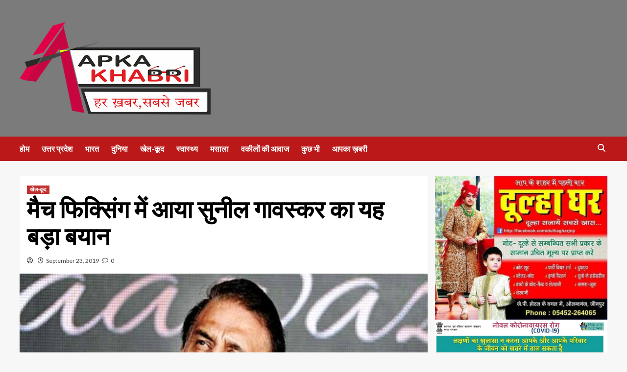

--- FILE ---
content_type: text/html; charset=UTF-8
request_url: https://aapkakhabri.co.in/sports-sunil-gavaskars-big-statement-in-match-fixing/
body_size: 29759
content:
<!doctype html>
<html lang="en-US">
<head>
    <meta charset="UTF-8">
    <meta name="viewport" content="width=device-width, initial-scale=1">
    <link rel="profile" href="http://gmpg.org/xfn/11">
    <meta name='robots' content='index, follow, max-image-preview:large, max-snippet:-1, max-video-preview:-1' />

	<!-- This site is optimized with the Yoast SEO plugin v21.7 - https://yoast.com/wordpress/plugins/seo/ -->
	<title>मैच फिक्सिंग में आया सुनील गावस्कर का यह बड़ा बयान - AAPKA KHABRI</title>
	<meta name="description" content="मैच फिक्सिंग जैसी चीज एक बार फिर भारतीय क्रिकेट में घुसपैठ कर रही है, ऐसे में दिग्गज बल्लेबाज सुनील गावस्कर कहा है कि लालच का कोई इलाज न" />
	<link rel="canonical" href="https://aapkakhabri.co.in/sports-sunil-gavaskars-big-statement-in-match-fixing/" />
	<meta property="og:locale" content="en_US" />
	<meta property="og:type" content="article" />
	<meta property="og:title" content="मैच फिक्सिंग में आया सुनील गावस्कर का यह बड़ा बयान - AAPKA KHABRI" />
	<meta property="og:description" content="मैच फिक्सिंग जैसी चीज एक बार फिर भारतीय क्रिकेट में घुसपैठ कर रही है, ऐसे में दिग्गज बल्लेबाज सुनील गावस्कर कहा है कि लालच का कोई इलाज न" />
	<meta property="og:url" content="https://aapkakhabri.co.in/sports-sunil-gavaskars-big-statement-in-match-fixing/" />
	<meta property="og:site_name" content="AAPKA KHABRI" />
	<meta property="article:published_time" content="2019-09-23T09:55:41+00:00" />
	<meta property="article:modified_time" content="2019-09-23T09:55:42+00:00" />
	<meta property="og:image" content="https://aapkakhabri.co.in/wp-content/uploads/2019/09/IMG_1569232346428.jpeg" />
	<meta property="og:image:width" content="650" />
	<meta property="og:image:height" content="450" />
	<meta property="og:image:type" content="image/jpeg" />
	<meta name="twitter:card" content="summary_large_image" />
	<meta name="twitter:label1" content="Written by" />
	<meta name="twitter:data1" content="" />
	<script type="application/ld+json" class="yoast-schema-graph">{"@context":"https://schema.org","@graph":[{"@type":"WebPage","@id":"https://aapkakhabri.co.in/sports-sunil-gavaskars-big-statement-in-match-fixing/","url":"https://aapkakhabri.co.in/sports-sunil-gavaskars-big-statement-in-match-fixing/","name":"मैच फिक्सिंग में आया सुनील गावस्कर का यह बड़ा बयान - AAPKA KHABRI","isPartOf":{"@id":"https://aapkakhabri.co.in/#website"},"primaryImageOfPage":{"@id":"https://aapkakhabri.co.in/sports-sunil-gavaskars-big-statement-in-match-fixing/#primaryimage"},"image":{"@id":"https://aapkakhabri.co.in/sports-sunil-gavaskars-big-statement-in-match-fixing/#primaryimage"},"thumbnailUrl":"https://aapkakhabri.co.in/wp-content/uploads/2019/09/IMG_1569232346428.jpeg","datePublished":"2019-09-23T09:55:41+00:00","dateModified":"2019-09-23T09:55:42+00:00","author":{"@id":""},"description":"मैच फिक्सिंग जैसी चीज एक बार फिर भारतीय क्रिकेट में घुसपैठ कर रही है, ऐसे में दिग्गज बल्लेबाज सुनील गावस्कर कहा है कि लालच का कोई इलाज न","breadcrumb":{"@id":"https://aapkakhabri.co.in/sports-sunil-gavaskars-big-statement-in-match-fixing/#breadcrumb"},"inLanguage":"en-US","potentialAction":[{"@type":"ReadAction","target":["https://aapkakhabri.co.in/sports-sunil-gavaskars-big-statement-in-match-fixing/"]}]},{"@type":"ImageObject","inLanguage":"en-US","@id":"https://aapkakhabri.co.in/sports-sunil-gavaskars-big-statement-in-match-fixing/#primaryimage","url":"https://aapkakhabri.co.in/wp-content/uploads/2019/09/IMG_1569232346428.jpeg","contentUrl":"https://aapkakhabri.co.in/wp-content/uploads/2019/09/IMG_1569232346428.jpeg","width":650,"height":450,"caption":"sunil gavaskar"},{"@type":"BreadcrumbList","@id":"https://aapkakhabri.co.in/sports-sunil-gavaskars-big-statement-in-match-fixing/#breadcrumb","itemListElement":[{"@type":"ListItem","position":1,"name":"Home","item":"https://aapkakhabri.co.in/"},{"@type":"ListItem","position":2,"name":"Blog","item":"https://aapkakhabri.co.in/blog/"},{"@type":"ListItem","position":3,"name":"मैच फिक्सिंग में आया सुनील गावस्कर का यह बड़ा बयान"}]},{"@type":"WebSite","@id":"https://aapkakhabri.co.in/#website","url":"https://aapkakhabri.co.in/","name":"AAPKA KHABRI","description":"","potentialAction":[{"@type":"SearchAction","target":{"@type":"EntryPoint","urlTemplate":"https://aapkakhabri.co.in/?s={search_term_string}"},"query-input":"required name=search_term_string"}],"inLanguage":"en-US"},{"@type":"Person","@id":"","url":"https://aapkakhabri.co.in/author/"}]}</script>
	<!-- / Yoast SEO plugin. -->


<link rel='dns-prefetch' href='//fonts.googleapis.com' />
<link rel="alternate" type="application/rss+xml" title="AAPKA KHABRI &raquo; Feed" href="https://aapkakhabri.co.in/feed/" />
<link rel="alternate" type="application/rss+xml" title="AAPKA KHABRI &raquo; Comments Feed" href="https://aapkakhabri.co.in/comments/feed/" />
<link rel="alternate" type="application/rss+xml" title="AAPKA KHABRI &raquo; मैच फिक्सिंग में आया सुनील गावस्कर का यह बड़ा बयान Comments Feed" href="https://aapkakhabri.co.in/sports-sunil-gavaskars-big-statement-in-match-fixing/feed/" />
		<!-- This site uses the Google Analytics by MonsterInsights plugin v9.5.3 - Using Analytics tracking - https://www.monsterinsights.com/ -->
		<!-- Note: MonsterInsights is not currently configured on this site. The site owner needs to authenticate with Google Analytics in the MonsterInsights settings panel. -->
					<!-- No tracking code set -->
				<!-- / Google Analytics by MonsterInsights -->
		<script type="text/javascript">
/* <![CDATA[ */
window._wpemojiSettings = {"baseUrl":"https:\/\/s.w.org\/images\/core\/emoji\/14.0.0\/72x72\/","ext":".png","svgUrl":"https:\/\/s.w.org\/images\/core\/emoji\/14.0.0\/svg\/","svgExt":".svg","source":{"concatemoji":"https:\/\/aapkakhabri.co.in\/wp-includes\/js\/wp-emoji-release.min.js?ver=6.4.7"}};
/*! This file is auto-generated */
!function(i,n){var o,s,e;function c(e){try{var t={supportTests:e,timestamp:(new Date).valueOf()};sessionStorage.setItem(o,JSON.stringify(t))}catch(e){}}function p(e,t,n){e.clearRect(0,0,e.canvas.width,e.canvas.height),e.fillText(t,0,0);var t=new Uint32Array(e.getImageData(0,0,e.canvas.width,e.canvas.height).data),r=(e.clearRect(0,0,e.canvas.width,e.canvas.height),e.fillText(n,0,0),new Uint32Array(e.getImageData(0,0,e.canvas.width,e.canvas.height).data));return t.every(function(e,t){return e===r[t]})}function u(e,t,n){switch(t){case"flag":return n(e,"\ud83c\udff3\ufe0f\u200d\u26a7\ufe0f","\ud83c\udff3\ufe0f\u200b\u26a7\ufe0f")?!1:!n(e,"\ud83c\uddfa\ud83c\uddf3","\ud83c\uddfa\u200b\ud83c\uddf3")&&!n(e,"\ud83c\udff4\udb40\udc67\udb40\udc62\udb40\udc65\udb40\udc6e\udb40\udc67\udb40\udc7f","\ud83c\udff4\u200b\udb40\udc67\u200b\udb40\udc62\u200b\udb40\udc65\u200b\udb40\udc6e\u200b\udb40\udc67\u200b\udb40\udc7f");case"emoji":return!n(e,"\ud83e\udef1\ud83c\udffb\u200d\ud83e\udef2\ud83c\udfff","\ud83e\udef1\ud83c\udffb\u200b\ud83e\udef2\ud83c\udfff")}return!1}function f(e,t,n){var r="undefined"!=typeof WorkerGlobalScope&&self instanceof WorkerGlobalScope?new OffscreenCanvas(300,150):i.createElement("canvas"),a=r.getContext("2d",{willReadFrequently:!0}),o=(a.textBaseline="top",a.font="600 32px Arial",{});return e.forEach(function(e){o[e]=t(a,e,n)}),o}function t(e){var t=i.createElement("script");t.src=e,t.defer=!0,i.head.appendChild(t)}"undefined"!=typeof Promise&&(o="wpEmojiSettingsSupports",s=["flag","emoji"],n.supports={everything:!0,everythingExceptFlag:!0},e=new Promise(function(e){i.addEventListener("DOMContentLoaded",e,{once:!0})}),new Promise(function(t){var n=function(){try{var e=JSON.parse(sessionStorage.getItem(o));if("object"==typeof e&&"number"==typeof e.timestamp&&(new Date).valueOf()<e.timestamp+604800&&"object"==typeof e.supportTests)return e.supportTests}catch(e){}return null}();if(!n){if("undefined"!=typeof Worker&&"undefined"!=typeof OffscreenCanvas&&"undefined"!=typeof URL&&URL.createObjectURL&&"undefined"!=typeof Blob)try{var e="postMessage("+f.toString()+"("+[JSON.stringify(s),u.toString(),p.toString()].join(",")+"));",r=new Blob([e],{type:"text/javascript"}),a=new Worker(URL.createObjectURL(r),{name:"wpTestEmojiSupports"});return void(a.onmessage=function(e){c(n=e.data),a.terminate(),t(n)})}catch(e){}c(n=f(s,u,p))}t(n)}).then(function(e){for(var t in e)n.supports[t]=e[t],n.supports.everything=n.supports.everything&&n.supports[t],"flag"!==t&&(n.supports.everythingExceptFlag=n.supports.everythingExceptFlag&&n.supports[t]);n.supports.everythingExceptFlag=n.supports.everythingExceptFlag&&!n.supports.flag,n.DOMReady=!1,n.readyCallback=function(){n.DOMReady=!0}}).then(function(){return e}).then(function(){var e;n.supports.everything||(n.readyCallback(),(e=n.source||{}).concatemoji?t(e.concatemoji):e.wpemoji&&e.twemoji&&(t(e.twemoji),t(e.wpemoji)))}))}((window,document),window._wpemojiSettings);
/* ]]> */
</script>

<link rel='stylesheet' id='wpauthor-blocks-fontawesome-front-css' href='https://aapkakhabri.co.in/wp-content/plugins/wp-post-author/assets/fontawesome/css/all.css?ver=3.6.2' type='text/css' media='all' />
<link rel='stylesheet' id='wpauthor-frontend-block-style-css-css' href='https://aapkakhabri.co.in/wp-content/plugins/wp-post-author/assets/dist/blocks.style.build.css?ver=3.6.2' type='text/css' media='all' />
<link rel='stylesheet' id='dashicons-css' href='https://aapkakhabri.co.in/wp-includes/css/dashicons.min.css?ver=6.4.7' type='text/css' media='all' />
<link rel='stylesheet' id='post-views-counter-frontend-css' href='https://aapkakhabri.co.in/wp-content/plugins/post-views-counter/css/frontend.min.css?ver=1.5.4' type='text/css' media='all' />
<style id='wp-emoji-styles-inline-css' type='text/css'>

	img.wp-smiley, img.emoji {
		display: inline !important;
		border: none !important;
		box-shadow: none !important;
		height: 1em !important;
		width: 1em !important;
		margin: 0 0.07em !important;
		vertical-align: -0.1em !important;
		background: none !important;
		padding: 0 !important;
	}
</style>
<link rel='stylesheet' id='wp-block-library-css' href='https://aapkakhabri.co.in/wp-includes/css/dist/block-library/style.min.css?ver=6.4.7' type='text/css' media='all' />
<link rel='stylesheet' id='quads-style-css-css' href='https://aapkakhabri.co.in/wp-content/plugins/quick-adsense-reloaded/includes/gutenberg/dist/blocks.style.build.css?ver=2.0.94.1' type='text/css' media='all' />
<style id='classic-theme-styles-inline-css' type='text/css'>
/*! This file is auto-generated */
.wp-block-button__link{color:#fff;background-color:#32373c;border-radius:9999px;box-shadow:none;text-decoration:none;padding:calc(.667em + 2px) calc(1.333em + 2px);font-size:1.125em}.wp-block-file__button{background:#32373c;color:#fff;text-decoration:none}
</style>
<style id='global-styles-inline-css' type='text/css'>
body{--wp--preset--color--black: #000000;--wp--preset--color--cyan-bluish-gray: #abb8c3;--wp--preset--color--white: #ffffff;--wp--preset--color--pale-pink: #f78da7;--wp--preset--color--vivid-red: #cf2e2e;--wp--preset--color--luminous-vivid-orange: #ff6900;--wp--preset--color--luminous-vivid-amber: #fcb900;--wp--preset--color--light-green-cyan: #7bdcb5;--wp--preset--color--vivid-green-cyan: #00d084;--wp--preset--color--pale-cyan-blue: #8ed1fc;--wp--preset--color--vivid-cyan-blue: #0693e3;--wp--preset--color--vivid-purple: #9b51e0;--wp--preset--gradient--vivid-cyan-blue-to-vivid-purple: linear-gradient(135deg,rgba(6,147,227,1) 0%,rgb(155,81,224) 100%);--wp--preset--gradient--light-green-cyan-to-vivid-green-cyan: linear-gradient(135deg,rgb(122,220,180) 0%,rgb(0,208,130) 100%);--wp--preset--gradient--luminous-vivid-amber-to-luminous-vivid-orange: linear-gradient(135deg,rgba(252,185,0,1) 0%,rgba(255,105,0,1) 100%);--wp--preset--gradient--luminous-vivid-orange-to-vivid-red: linear-gradient(135deg,rgba(255,105,0,1) 0%,rgb(207,46,46) 100%);--wp--preset--gradient--very-light-gray-to-cyan-bluish-gray: linear-gradient(135deg,rgb(238,238,238) 0%,rgb(169,184,195) 100%);--wp--preset--gradient--cool-to-warm-spectrum: linear-gradient(135deg,rgb(74,234,220) 0%,rgb(151,120,209) 20%,rgb(207,42,186) 40%,rgb(238,44,130) 60%,rgb(251,105,98) 80%,rgb(254,248,76) 100%);--wp--preset--gradient--blush-light-purple: linear-gradient(135deg,rgb(255,206,236) 0%,rgb(152,150,240) 100%);--wp--preset--gradient--blush-bordeaux: linear-gradient(135deg,rgb(254,205,165) 0%,rgb(254,45,45) 50%,rgb(107,0,62) 100%);--wp--preset--gradient--luminous-dusk: linear-gradient(135deg,rgb(255,203,112) 0%,rgb(199,81,192) 50%,rgb(65,88,208) 100%);--wp--preset--gradient--pale-ocean: linear-gradient(135deg,rgb(255,245,203) 0%,rgb(182,227,212) 50%,rgb(51,167,181) 100%);--wp--preset--gradient--electric-grass: linear-gradient(135deg,rgb(202,248,128) 0%,rgb(113,206,126) 100%);--wp--preset--gradient--midnight: linear-gradient(135deg,rgb(2,3,129) 0%,rgb(40,116,252) 100%);--wp--preset--font-size--small: 13px;--wp--preset--font-size--medium: 20px;--wp--preset--font-size--large: 36px;--wp--preset--font-size--x-large: 42px;--wp--preset--spacing--20: 0.44rem;--wp--preset--spacing--30: 0.67rem;--wp--preset--spacing--40: 1rem;--wp--preset--spacing--50: 1.5rem;--wp--preset--spacing--60: 2.25rem;--wp--preset--spacing--70: 3.38rem;--wp--preset--spacing--80: 5.06rem;--wp--preset--shadow--natural: 6px 6px 9px rgba(0, 0, 0, 0.2);--wp--preset--shadow--deep: 12px 12px 50px rgba(0, 0, 0, 0.4);--wp--preset--shadow--sharp: 6px 6px 0px rgba(0, 0, 0, 0.2);--wp--preset--shadow--outlined: 6px 6px 0px -3px rgba(255, 255, 255, 1), 6px 6px rgba(0, 0, 0, 1);--wp--preset--shadow--crisp: 6px 6px 0px rgba(0, 0, 0, 1);}:where(.is-layout-flex){gap: 0.5em;}:where(.is-layout-grid){gap: 0.5em;}body .is-layout-flow > .alignleft{float: left;margin-inline-start: 0;margin-inline-end: 2em;}body .is-layout-flow > .alignright{float: right;margin-inline-start: 2em;margin-inline-end: 0;}body .is-layout-flow > .aligncenter{margin-left: auto !important;margin-right: auto !important;}body .is-layout-constrained > .alignleft{float: left;margin-inline-start: 0;margin-inline-end: 2em;}body .is-layout-constrained > .alignright{float: right;margin-inline-start: 2em;margin-inline-end: 0;}body .is-layout-constrained > .aligncenter{margin-left: auto !important;margin-right: auto !important;}body .is-layout-constrained > :where(:not(.alignleft):not(.alignright):not(.alignfull)){max-width: var(--wp--style--global--content-size);margin-left: auto !important;margin-right: auto !important;}body .is-layout-constrained > .alignwide{max-width: var(--wp--style--global--wide-size);}body .is-layout-flex{display: flex;}body .is-layout-flex{flex-wrap: wrap;align-items: center;}body .is-layout-flex > *{margin: 0;}body .is-layout-grid{display: grid;}body .is-layout-grid > *{margin: 0;}:where(.wp-block-columns.is-layout-flex){gap: 2em;}:where(.wp-block-columns.is-layout-grid){gap: 2em;}:where(.wp-block-post-template.is-layout-flex){gap: 1.25em;}:where(.wp-block-post-template.is-layout-grid){gap: 1.25em;}.has-black-color{color: var(--wp--preset--color--black) !important;}.has-cyan-bluish-gray-color{color: var(--wp--preset--color--cyan-bluish-gray) !important;}.has-white-color{color: var(--wp--preset--color--white) !important;}.has-pale-pink-color{color: var(--wp--preset--color--pale-pink) !important;}.has-vivid-red-color{color: var(--wp--preset--color--vivid-red) !important;}.has-luminous-vivid-orange-color{color: var(--wp--preset--color--luminous-vivid-orange) !important;}.has-luminous-vivid-amber-color{color: var(--wp--preset--color--luminous-vivid-amber) !important;}.has-light-green-cyan-color{color: var(--wp--preset--color--light-green-cyan) !important;}.has-vivid-green-cyan-color{color: var(--wp--preset--color--vivid-green-cyan) !important;}.has-pale-cyan-blue-color{color: var(--wp--preset--color--pale-cyan-blue) !important;}.has-vivid-cyan-blue-color{color: var(--wp--preset--color--vivid-cyan-blue) !important;}.has-vivid-purple-color{color: var(--wp--preset--color--vivid-purple) !important;}.has-black-background-color{background-color: var(--wp--preset--color--black) !important;}.has-cyan-bluish-gray-background-color{background-color: var(--wp--preset--color--cyan-bluish-gray) !important;}.has-white-background-color{background-color: var(--wp--preset--color--white) !important;}.has-pale-pink-background-color{background-color: var(--wp--preset--color--pale-pink) !important;}.has-vivid-red-background-color{background-color: var(--wp--preset--color--vivid-red) !important;}.has-luminous-vivid-orange-background-color{background-color: var(--wp--preset--color--luminous-vivid-orange) !important;}.has-luminous-vivid-amber-background-color{background-color: var(--wp--preset--color--luminous-vivid-amber) !important;}.has-light-green-cyan-background-color{background-color: var(--wp--preset--color--light-green-cyan) !important;}.has-vivid-green-cyan-background-color{background-color: var(--wp--preset--color--vivid-green-cyan) !important;}.has-pale-cyan-blue-background-color{background-color: var(--wp--preset--color--pale-cyan-blue) !important;}.has-vivid-cyan-blue-background-color{background-color: var(--wp--preset--color--vivid-cyan-blue) !important;}.has-vivid-purple-background-color{background-color: var(--wp--preset--color--vivid-purple) !important;}.has-black-border-color{border-color: var(--wp--preset--color--black) !important;}.has-cyan-bluish-gray-border-color{border-color: var(--wp--preset--color--cyan-bluish-gray) !important;}.has-white-border-color{border-color: var(--wp--preset--color--white) !important;}.has-pale-pink-border-color{border-color: var(--wp--preset--color--pale-pink) !important;}.has-vivid-red-border-color{border-color: var(--wp--preset--color--vivid-red) !important;}.has-luminous-vivid-orange-border-color{border-color: var(--wp--preset--color--luminous-vivid-orange) !important;}.has-luminous-vivid-amber-border-color{border-color: var(--wp--preset--color--luminous-vivid-amber) !important;}.has-light-green-cyan-border-color{border-color: var(--wp--preset--color--light-green-cyan) !important;}.has-vivid-green-cyan-border-color{border-color: var(--wp--preset--color--vivid-green-cyan) !important;}.has-pale-cyan-blue-border-color{border-color: var(--wp--preset--color--pale-cyan-blue) !important;}.has-vivid-cyan-blue-border-color{border-color: var(--wp--preset--color--vivid-cyan-blue) !important;}.has-vivid-purple-border-color{border-color: var(--wp--preset--color--vivid-purple) !important;}.has-vivid-cyan-blue-to-vivid-purple-gradient-background{background: var(--wp--preset--gradient--vivid-cyan-blue-to-vivid-purple) !important;}.has-light-green-cyan-to-vivid-green-cyan-gradient-background{background: var(--wp--preset--gradient--light-green-cyan-to-vivid-green-cyan) !important;}.has-luminous-vivid-amber-to-luminous-vivid-orange-gradient-background{background: var(--wp--preset--gradient--luminous-vivid-amber-to-luminous-vivid-orange) !important;}.has-luminous-vivid-orange-to-vivid-red-gradient-background{background: var(--wp--preset--gradient--luminous-vivid-orange-to-vivid-red) !important;}.has-very-light-gray-to-cyan-bluish-gray-gradient-background{background: var(--wp--preset--gradient--very-light-gray-to-cyan-bluish-gray) !important;}.has-cool-to-warm-spectrum-gradient-background{background: var(--wp--preset--gradient--cool-to-warm-spectrum) !important;}.has-blush-light-purple-gradient-background{background: var(--wp--preset--gradient--blush-light-purple) !important;}.has-blush-bordeaux-gradient-background{background: var(--wp--preset--gradient--blush-bordeaux) !important;}.has-luminous-dusk-gradient-background{background: var(--wp--preset--gradient--luminous-dusk) !important;}.has-pale-ocean-gradient-background{background: var(--wp--preset--gradient--pale-ocean) !important;}.has-electric-grass-gradient-background{background: var(--wp--preset--gradient--electric-grass) !important;}.has-midnight-gradient-background{background: var(--wp--preset--gradient--midnight) !important;}.has-small-font-size{font-size: var(--wp--preset--font-size--small) !important;}.has-medium-font-size{font-size: var(--wp--preset--font-size--medium) !important;}.has-large-font-size{font-size: var(--wp--preset--font-size--large) !important;}.has-x-large-font-size{font-size: var(--wp--preset--font-size--x-large) !important;}
.wp-block-navigation a:where(:not(.wp-element-button)){color: inherit;}
:where(.wp-block-post-template.is-layout-flex){gap: 1.25em;}:where(.wp-block-post-template.is-layout-grid){gap: 1.25em;}
:where(.wp-block-columns.is-layout-flex){gap: 2em;}:where(.wp-block-columns.is-layout-grid){gap: 2em;}
.wp-block-pullquote{font-size: 1.5em;line-height: 1.6;}
</style>
<link rel='stylesheet' id='responsive-lightbox-swipebox-css' href='https://aapkakhabri.co.in/wp-content/plugins/responsive-lightbox/assets/swipebox/swipebox.min.css?ver=1.5.2' type='text/css' media='all' />
<link rel='stylesheet' id='awpa-wp-post-author-styles-css' href='https://aapkakhabri.co.in/wp-content/plugins/wp-post-author/assets/css/awpa-frontend-style.css?ver=3.6.2' type='text/css' media='all' />
<style id='awpa-wp-post-author-styles-inline-css' type='text/css'>

                .wp_post_author_widget .wp-post-author-meta .awpa-display-name > a:hover,
                body .wp-post-author-wrap .awpa-display-name > a:hover {
                    color: #af0000;
                }
                .wp-post-author-meta .wp-post-author-meta-more-posts a.awpa-more-posts:hover, 
                .awpa-review-field .right-star .awpa-rating-button:not(:disabled):hover {
                    color: #af0000;
                    border-color: #af0000;
                }
            
</style>
<link rel='stylesheet' id='covernews-icons-css' href='https://aapkakhabri.co.in/wp-content/themes/covernews/assets/covernews-icons/style.css?ver=6.4.7' type='text/css' media='all' />
<link rel='stylesheet' id='bootstrap-css' href='https://aapkakhabri.co.in/wp-content/themes/covernews/assets/bootstrap/css/bootstrap.min.css?ver=6.4.7' type='text/css' media='all' />
<link rel='stylesheet' id='covernews-google-fonts-css' href='https://fonts.googleapis.com/css?family=Source%20Sans%20Pro:400,700|Lato:400,700&#038;subset=latin,latin-ext' type='text/css' media='all' />
<link rel='stylesheet' id='covernews-style-css' href='https://aapkakhabri.co.in/wp-content/themes/covernews/style.min.css?ver=4.5.4' type='text/css' media='all' />
<style id='akismet-widget-style-inline-css' type='text/css'>

			.a-stats {
				--akismet-color-mid-green: #357b49;
				--akismet-color-white: #fff;
				--akismet-color-light-grey: #f6f7f7;

				max-width: 350px;
				width: auto;
			}

			.a-stats * {
				all: unset;
				box-sizing: border-box;
			}

			.a-stats strong {
				font-weight: 600;
			}

			.a-stats a.a-stats__link,
			.a-stats a.a-stats__link:visited,
			.a-stats a.a-stats__link:active {
				background: var(--akismet-color-mid-green);
				border: none;
				box-shadow: none;
				border-radius: 8px;
				color: var(--akismet-color-white);
				cursor: pointer;
				display: block;
				font-family: -apple-system, BlinkMacSystemFont, 'Segoe UI', 'Roboto', 'Oxygen-Sans', 'Ubuntu', 'Cantarell', 'Helvetica Neue', sans-serif;
				font-weight: 500;
				padding: 12px;
				text-align: center;
				text-decoration: none;
				transition: all 0.2s ease;
			}

			/* Extra specificity to deal with TwentyTwentyOne focus style */
			.widget .a-stats a.a-stats__link:focus {
				background: var(--akismet-color-mid-green);
				color: var(--akismet-color-white);
				text-decoration: none;
			}

			.a-stats a.a-stats__link:hover {
				filter: brightness(110%);
				box-shadow: 0 4px 12px rgba(0, 0, 0, 0.06), 0 0 2px rgba(0, 0, 0, 0.16);
			}

			.a-stats .count {
				color: var(--akismet-color-white);
				display: block;
				font-size: 1.5em;
				line-height: 1.4;
				padding: 0 13px;
				white-space: nowrap;
			}
		
</style>
<link rel='stylesheet' id='wp-pagenavi-css' href='https://aapkakhabri.co.in/wp-content/plugins/wp-pagenavi/pagenavi-css.css?ver=2.70' type='text/css' media='all' />
<link rel='stylesheet' id='chaty-front-css-css' href='https://aapkakhabri.co.in/wp-content/plugins/chaty/css/chaty-front.min.css?ver=3.4.11686848197' type='text/css' media='all' />
<script type="text/javascript" src="https://aapkakhabri.co.in/wp-includes/js/jquery/jquery.min.js?ver=3.7.1" id="jquery-core-js"></script>
<script type="text/javascript" src="https://aapkakhabri.co.in/wp-includes/js/jquery/jquery-migrate.min.js?ver=3.4.1" id="jquery-migrate-js"></script>
<script type="text/javascript" src="https://aapkakhabri.co.in/wp-content/plugins/responsive-lightbox/assets/swipebox/jquery.swipebox.min.js?ver=1.5.2" id="responsive-lightbox-swipebox-js"></script>
<script type="text/javascript" src="https://aapkakhabri.co.in/wp-includes/js/underscore.min.js?ver=1.13.4" id="underscore-js"></script>
<script type="text/javascript" src="https://aapkakhabri.co.in/wp-content/plugins/responsive-lightbox/assets/infinitescroll/infinite-scroll.pkgd.min.js?ver=4.0.1" id="responsive-lightbox-infinite-scroll-js"></script>
<script type="text/javascript" id="responsive-lightbox-js-before">
/* <![CDATA[ */
var rlArgs = {"script":"swipebox","selector":"lightbox","customEvents":"","activeGalleries":true,"animation":true,"hideCloseButtonOnMobile":false,"removeBarsOnMobile":false,"hideBars":true,"hideBarsDelay":5000,"videoMaxWidth":1080,"useSVG":true,"loopAtEnd":false,"woocommerce_gallery":false,"ajaxurl":"https:\/\/aapkakhabri.co.in\/wp-admin\/admin-ajax.php","nonce":"c801ab4e8a","preview":false,"postId":1229,"scriptExtension":false};
/* ]]> */
</script>
<script type="text/javascript" src="https://aapkakhabri.co.in/wp-content/plugins/responsive-lightbox/js/front.js?ver=2.5.4" id="responsive-lightbox-js"></script>
<script type="text/javascript" src="https://aapkakhabri.co.in/wp-content/plugins/wp-post-author/assets/js/awpa-frontend-scripts.js?ver=3.6.2" id="awpa-custom-bg-scripts-js"></script>
<link rel="https://api.w.org/" href="https://aapkakhabri.co.in/wp-json/" /><link rel="alternate" type="application/json" href="https://aapkakhabri.co.in/wp-json/wp/v2/posts/1229" /><link rel="EditURI" type="application/rsd+xml" title="RSD" href="https://aapkakhabri.co.in/xmlrpc.php?rsd" />
<meta name="generator" content="WordPress 6.4.7" />
<link rel='shortlink' href='https://aapkakhabri.co.in/?p=1229' />
<link rel="alternate" type="application/json+oembed" href="https://aapkakhabri.co.in/wp-json/oembed/1.0/embed?url=https%3A%2F%2Faapkakhabri.co.in%2Fsports-sunil-gavaskars-big-statement-in-match-fixing%2F" />
<link rel="alternate" type="text/xml+oembed" href="https://aapkakhabri.co.in/wp-json/oembed/1.0/embed?url=https%3A%2F%2Faapkakhabri.co.in%2Fsports-sunil-gavaskars-big-statement-in-match-fixing%2F&#038;format=xml" />
<script src="//pagead2.googlesyndication.com/pagead/js/adsbygoogle.js"></script><script>document.cookie = 'quads_browser_width='+screen.width;</script><link rel="pingback" href="https://aapkakhabri.co.in/xmlrpc.php">        <style type="text/css">
                        .site-title,
            .site-description {
                position: absolute;
                clip: rect(1px, 1px, 1px, 1px);
                display: none;
            }

                    @media (min-width: 768px){
            .elementor-default .elementor-section.elementor-section-full_width > .elementor-container,
            .elementor-page .elementor-section.elementor-section-full_width > .elementor-container,
            .elementor-default .elementor-section.elementor-section-boxed > .elementor-container,
            .elementor-page .elementor-section.elementor-section-boxed > .elementor-container {
                max-width: 730px;
            }
        }
        @media (min-width: 992px){
            .elementor-default .elementor-section.elementor-section-full_width > .elementor-container,
            .elementor-page .elementor-section.elementor-section-full_width > .elementor-container,
            .elementor-default .elementor-section.elementor-section-boxed > .elementor-container,
            .elementor-page .elementor-section.elementor-section-boxed > .elementor-container {
                max-width: 950px;
            }
        }
        @media only screen and (min-width: 1401px){
            .elementor-default .elementor-section.elementor-section-full_width > .elementor-container,
            .elementor-page .elementor-section.elementor-section-full_width > .elementor-container,
            .elementor-default .elementor-section.elementor-section-boxed > .elementor-container,
            .elementor-page .elementor-section.elementor-section-boxed > .elementor-container {
                max-width: 1180px;
            }
        }
        @media only screen and (min-width: 1200px) and (max-width: 1400px){
            .elementor-default .elementor-section.elementor-section-full_width > .elementor-container,
            .elementor-page .elementor-section.elementor-section-full_width > .elementor-container,
            .elementor-default .elementor-section.elementor-section-boxed > .elementor-container,
            .elementor-page .elementor-section.elementor-section-boxed > .elementor-container {
                max-width: 1160px;
            }
        }
        @media (min-width: 1680px){            
            .elementor-default .elementor-section.elementor-section-full_width > .elementor-container,
            .elementor-page .elementor-section.elementor-section-full_width > .elementor-container,
            .elementor-default .elementor-section.elementor-section-boxed > .elementor-container,
            .elementor-page .elementor-section.elementor-section-boxed > .elementor-container {
                max-width: 1580px;
            }
        }
        
        .align-content-left .elementor-section-stretched,
        .align-content-right .elementor-section-stretched {
            max-width: 100%;
            left: 0 !important;
        }


        </style>
        <link rel="icon" href="https://aapkakhabri.co.in/wp-content/uploads/2018/11/cropped-khabri2-1-150x150.png" sizes="32x32" />
<link rel="icon" href="https://aapkakhabri.co.in/wp-content/uploads/2018/11/cropped-khabri2-1-300x300.png" sizes="192x192" />
<link rel="apple-touch-icon" href="https://aapkakhabri.co.in/wp-content/uploads/2018/11/cropped-khabri2-1-300x300.png" />
<meta name="msapplication-TileImage" content="https://aapkakhabri.co.in/wp-content/uploads/2018/11/cropped-khabri2-1-300x300.png" />
</head>

<body class="post-template-default single single-post postid-1229 single-format-standard wp-custom-logo wp-embed-responsive default-content-layout scrollup-sticky-header aft-sticky-header aft-sticky-sidebar default aft-main-banner-slider-editors-picks-trending single-content-mode-default header-image-default align-content-left aft-and">


<div id="page" class="site">
    <a class="skip-link screen-reader-text" href="#content">Skip to content</a>

<div class="header-layout-1">
            <div class="top-masthead">

            <div class="container">
                <div class="row">
                                                        </div>
            </div>
        </div> <!--    Topbar Ends-->
        <header id="masthead" class="site-header">
                <div class="masthead-banner data-bg" data-background="https://aapkakhabri.co.in/wp-content/uploads/2018/07/cropped-pexels-photo-596815-1-1-2.jpeg">
            <div class="container">
                <div class="row">
                    <div class="col-md-4">
                        <div class="site-branding">
                            <a href="https://aapkakhabri.co.in/" class="custom-logo-link" rel="home"><img width="500" height="242" src="https://aapkakhabri.co.in/wp-content/uploads/2018/11/ab-lo.png" class="custom-logo" alt="AAPKA KHABRI" decoding="async" fetchpriority="high" srcset="https://aapkakhabri.co.in/wp-content/uploads/2018/11/ab-lo.png 500w, https://aapkakhabri.co.in/wp-content/uploads/2018/11/ab-lo-300x145.png 300w" sizes="(max-width: 500px) 100vw, 500px" /></a>                                <p class="site-title font-family-1">
                                    <a href="https://aapkakhabri.co.in/" rel="home">AAPKA KHABRI</a>
                                </p>
                            
                                                    </div>
                    </div>
                    <div class="col-md-8">
                                    <div class="banner-promotions-wrapper">
                                    <div class="promotion-section">
                        <a href="" target="_blank">
                                                    </a>
                    </div>
                                
            </div>
            <!-- Trending line END -->
                                </div>
                </div>
            </div>
        </div>
        <nav id="site-navigation" class="main-navigation">
            <div class="container">
                <div class="row">
                    <div class="kol-12">
                        <div class="navigation-container">

                            <div class="main-navigation-container-items-wrapper">

                                <span class="toggle-menu" aria-controls="primary-menu" aria-expanded="false">
                                    <a href="javascript:void(0)" class="aft-void-menu">
                                        <span class="screen-reader-text">Primary Menu</span>
                                        <i class="ham"></i>
                                    </a>
                                </span>
                                <span class="af-mobile-site-title-wrap">
                                    <a href="https://aapkakhabri.co.in/" class="custom-logo-link" rel="home"><img width="500" height="242" src="https://aapkakhabri.co.in/wp-content/uploads/2018/11/ab-lo.png" class="custom-logo" alt="AAPKA KHABRI" decoding="async" srcset="https://aapkakhabri.co.in/wp-content/uploads/2018/11/ab-lo.png 500w, https://aapkakhabri.co.in/wp-content/uploads/2018/11/ab-lo-300x145.png 300w" sizes="(max-width: 500px) 100vw, 500px" /></a>                                    <p class="site-title font-family-1">
                                        <a href="https://aapkakhabri.co.in/" rel="home">AAPKA KHABRI</a>
                                    </p>
                                </span>
                                <div class="menu main-menu"><ul id="primary-menu" class="menu"><li id="menu-item-179" class="menu-item menu-item-type-post_type menu-item-object-page menu-item-home menu-item-179"><a href="https://aapkakhabri.co.in/">होम</a></li>
<li id="menu-item-238" class="menu-item menu-item-type-taxonomy menu-item-object-category menu-item-238"><a href="https://aapkakhabri.co.in/category/uttarpradesh/">उत्तर प्रदेश</a></li>
<li id="menu-item-61" class="menu-item menu-item-type-taxonomy menu-item-object-category menu-item-61"><a href="https://aapkakhabri.co.in/category/india/">भारत</a></li>
<li id="menu-item-67" class="menu-item menu-item-type-taxonomy menu-item-object-category menu-item-67"><a href="https://aapkakhabri.co.in/category/world/">दुनिया</a></li>
<li id="menu-item-162" class="menu-item menu-item-type-taxonomy menu-item-object-category current-post-ancestor current-menu-parent current-post-parent menu-item-162"><a href="https://aapkakhabri.co.in/category/sports/">खेल-कूद</a></li>
<li id="menu-item-177" class="menu-item menu-item-type-taxonomy menu-item-object-category menu-item-177"><a href="https://aapkakhabri.co.in/category/health/">स्वास्थ्य</a></li>
<li id="menu-item-163" class="menu-item menu-item-type-taxonomy menu-item-object-category menu-item-163"><a href="https://aapkakhabri.co.in/category/entertainment/">मसाला</a></li>
<li id="menu-item-953" class="menu-item menu-item-type-taxonomy menu-item-object-category menu-item-953"><a href="https://aapkakhabri.co.in/category/%e0%a4%b5%e0%a4%95%e0%a5%80%e0%a4%b2%e0%a5%8b%e0%a4%82-%e0%a4%95%e0%a5%80-%e0%a4%86%e0%a4%b5%e0%a4%be%e0%a4%9c/">वकीलों की आवाज</a></li>
<li id="menu-item-178" class="menu-item menu-item-type-taxonomy menu-item-object-category menu-item-178"><a href="https://aapkakhabri.co.in/category/uncategorized/">कुछ भी</a></li>
<li id="menu-item-60" class="menu-item menu-item-type-taxonomy menu-item-object-category menu-item-60"><a href="https://aapkakhabri.co.in/category/aapkakhabri/">आपका ख़बरी</a></li>
</ul></div>                            </div>
                            <div class="cart-search">

                                <div class="af-search-wrap">
                                    <div class="search-overlay">
                                        <a href="#" title="Search" class="search-icon">
                                            <i class="fa fa-search"></i>
                                        </a>
                                        <div class="af-search-form">
                                            <form role="search" method="get" class="search-form" action="https://aapkakhabri.co.in/">
				<label>
					<span class="screen-reader-text">Search for:</span>
					<input type="search" class="search-field" placeholder="Search &hellip;" value="" name="s" />
				</label>
				<input type="submit" class="search-submit" value="Search" />
			</form>                                        </div>
                                    </div>
                                </div>
                            </div>


                        </div>
                    </div>
                </div>
            </div>
        </nav>
    </header>
</div>

    <div id="content" class="container">
        <div class="section-block-upper row">
                <div id="primary" class="content-area">
                    <main id="main" class="site-main">

                                                    <article id="post-1229" class="af-single-article post-1229 post type-post status-publish format-standard has-post-thumbnail hentry category-sports tag-aapka-khabri tag-badi-khabar-breaking-news tag-breaking-news tag-cricket tag-cricket-news tag-india-news tag-indian-cricket-team tag-sports-news tag-sunil-gavaskar">
                                <div class="entry-content-wrap">
                                    <header class="entry-header">

    <div class="header-details-wrapper">
        <div class="entry-header-details">
                            <div class="figure-categories figure-categories-bg">
                                        <ul class="cat-links"><li class="meta-category">
                             <a class="covernews-categories category-color-1" href="https://aapkakhabri.co.in/category/sports/" alt="View all posts in खेल-कूद"> 
                                 खेल-कूद
                             </a>
                        </li></ul>                </div>
                        <h1 class="entry-title">मैच फिक्सिंग में आया सुनील गावस्कर का यह बड़ा बयान</h1>
            
                
        <span class="author-links">
           
                            
                <span class="item-metadata posts-author">
                <i class="far fa-user-circle"></i>
                                <a href="https://aapkakhabri.co.in/author/">
                                    </a>
                                </span>
                         <span class="item-metadata posts-date">
    <i class="far fa-clock"></i>
    <a href="https://aapkakhabri.co.in/2019/09/"> 
        September 23, 2019        </a>
</span>
                        <span class="aft-comment-count">
                <a href="https://aapkakhabri.co.in/sports-sunil-gavaskars-big-statement-in-match-fixing/">
                    <i class="far fa-comment"></i>
                    <span class="aft-show-hover">
                        0                    </span>
                </a>
            </span>
                    </span>
                        

                    </div>
    </div>

        <div class="aft-post-thumbnail-wrapper">    
                    <div class="post-thumbnail full-width-image">
                    <img width="640" height="443" src="https://aapkakhabri.co.in/wp-content/uploads/2019/09/IMG_1569232346428.jpeg" class="attachment-large size-large wp-post-image" alt="sunil gavaskar" decoding="async" />                </div>
            
                </div>
    </header><!-- .entry-header -->                                    

    <div class="entry-content">
        
<p>मैच फिक्सिंग जैसी चीज एक बार फिर भारतीय क्रिकेट में घुसपैठ कर रही है, ऐसे में दिग्गज बल्लेबाज सुनील गावस्कर कहा है कि लालच का कोई इलाज नहीं है। हाल ही में तमिलनाडु प्रीमियर लीग (टीएनपीएल) और कर्नाटक प्रीमियर लीग (केपीएल) में मैच फिक्सिंग की कई खबरें सामने आई थीं।</p>



<p>वेबसाइट क्रिकबज ने गावसकर के हवाले से लिखा है, ‘लालच ऐसी बला है जिसे शिक्षा, मार्गदर्शन, सेमीनार या भ्रष्टाचार रोधी अधिकारी नहीं सुधार सकते। सर्वश्रेष्ठ समाज, सबसे ज्यादा विकसित समाज में भी अपराधी होते हैं। क्रिकेट में भी आपके पास अलग तरह के लोग होते हैं जो लालच में आ जाते हैं। इसके अलग कारण हो सकेत हैं कि जिनकी वजह से लोग इसके लिए बाध्य हो जाते हैं। मैं समझता हूं कि आप इसे नियंत्रित नहीं कर सकते।’</p>



<p>गावसकर ने हालांकि कहा कि अब तकनीक के माध्यम से इस बात को सुनिश्चित किया जाता है कि ऐसे लोग बच नहीं पाएं। उन्होंने कहा, ‘मैं उन स्थितियों को समझ सकता हूं जहां खिलाड़ी सोचता है कि वह इससे बच निकलेगा, लेकिन आप बच नहीं सकते क्योंकि इसे टीवी पर दिखाया जा रहा है, हर एक छोटी चीज दिखाई जा रही है। आप कुछ गलत करते हैं तो पकड़े जाएंगे।’</p>



<p>भ्रष्टाचार के मामले सामने आने के बाद भी भारत के पूर्व कप्तान को लगता है कि इन टूर्नमेंट्स को लोगों का समर्थन हासिल है और यह भारतीय क्रिकेट को आगे ले जाएंगे। उन्होंने कहा, ‘आप जिलों से आ रही प्रतिभाओं को देखिए। उदाहरण के तौर पर कर्नाटक प्रीमियर लीग, कई लोग राज्य के अंदरुनी इलाकों से आए हैं जिन्हें कर्नाटक के सर्वश्रेष्ठ जौहरी भी शायद नहीं निकाल पाते।’</p>



<p>उन्होंने कहा, ‘यही टीएनपीएल और बाकी की अन्य लीगों के साथ है। मुझे लगता है कि यह लीग काफी अच्छी हैं। यह भारतीय क्रिकेट को और ज्यादा प्रतिभाएं दे रही हैं।’</p>
        <h3 class="awpa-title">About Post Author</h3>
                        <div class="wp-post-author-wrap wp-post-author-shortcode left">
                                                                <div class="awpa-tab-content active" id="9_awpa-tab1">
                                    <div class="wp-post-author">
            <div class="awpa-img awpa-author-block round">
                <a href="https://aapkakhabri.co.in/author/"><img alt='' src='https://secure.gravatar.com/avatar/?s=150&#038;d=mm&#038;r=g' srcset='https://secure.gravatar.com/avatar/?s=300&#038;d=mm&#038;r=g 2x' class='avatar avatar-150 photo avatar-default' height='150' width='150' /></a>
               
               
            </div>
            <div class="wp-post-author-meta awpa-author-block">
                <h4 class="awpa-display-name">
                    <a href="https://aapkakhabri.co.in/author/"></a>
                    
                </h4>
                

                
                <div class="wp-post-author-meta-bio">
                                    </div>
                <div class="wp-post-author-meta-more-posts">
                    <p class="awpa-more-posts square">
                        <a href="https://aapkakhabri.co.in/author/" class="awpa-more-posts">See author&#039;s posts</a>
                    </p>
                </div>
                            </div>
        </div>

                                </div>
                                                            </div>
                <div class="post-views content-post post-1229 entry-meta load-static">
				<span class="post-views-icon dashicons dashicons-chart-bar"></span> <span class="post-views-label">Post Views:</span> <span class="post-views-count">41</span>
			</div>                    <div class="post-item-metadata entry-meta">
                <span class="tags-links">Tags: <a href="https://aapkakhabri.co.in/tag/aapka-khabri/" rel="tag">Aapka Khabri</a>, <a href="https://aapkakhabri.co.in/tag/badi-khabar-breaking-news/" rel="tag">Badi khabar breaking news</a>, <a href="https://aapkakhabri.co.in/tag/breaking-news/" rel="tag">Breaking news</a>, <a href="https://aapkakhabri.co.in/tag/cricket/" rel="tag">cricket</a>, <a href="https://aapkakhabri.co.in/tag/cricket-news/" rel="tag">Cricket news</a>, <a href="https://aapkakhabri.co.in/tag/india-news/" rel="tag">india news</a>, <a href="https://aapkakhabri.co.in/tag/indian-cricket-team/" rel="tag">Indian cricket team</a>, <a href="https://aapkakhabri.co.in/tag/sports-news/" rel="tag">Sports news</a>, <a href="https://aapkakhabri.co.in/tag/sunil-gavaskar/" rel="tag">sunil gavaskar</a></span>            </div>
               
        
	<nav class="navigation post-navigation" aria-label="Continue Reading">
		<h2 class="screen-reader-text">Continue Reading</h2>
		<div class="nav-links"><div class="nav-previous"><a href="https://aapkakhabri.co.in/sports-know-which-team-is-at-the-top-of-world-test-championship-after-ashes-2019/" rel="prev"><span class="em-post-navigation">Previous</span> एशेज 2019 के बाद जानिए कौन सी टीम है विश्व टेस्ट चैंपियनशिप के शीर्ष पर</a></div><div class="nav-next"><a href="https://aapkakhabri.co.in/yuvraj-singh-accused-the-indian-team-management-of-saying-this/" rel="next"><span class="em-post-navigation">Next</span> युवराज सिंह ने भारतीय टीम मैनेजमेंट पर आरोप लगाते हुए कह डाली ये बात</a></div></div>
	</nav>            </div><!-- .entry-content -->


                                </div>
                                
<div class="promotionspace enable-promotionspace">
    <div class="em-reated-posts  col-ten">
        <div class="row">
                                <h3 class="related-title">
                        More Stories                    </h3>
                                <div class="row">
                                            <div class="col-sm-4 latest-posts-grid" data-mh="latest-posts-grid">
                            <div class="spotlight-post">
                                <figure class="categorised-article inside-img">
                                    <div class="categorised-article-wrapper">
                                        <div class="data-bg-hover data-bg-categorised read-bg-img">
                                            <a href="https://aapkakhabri.co.in/bhuvneshwar-kumar-said-i-am-enjoying-bowling-i-have-no-intention-of-retiring-right-now/">
                                                <img width="300" height="300" src="https://aapkakhabri.co.in/wp-content/uploads/2025/09/WhatsApp-Image-2025-09-03-at-12.21.01-300x300.jpeg" class="attachment-medium size-medium wp-post-image" alt="" decoding="async" loading="lazy" srcset="https://aapkakhabri.co.in/wp-content/uploads/2025/09/WhatsApp-Image-2025-09-03-at-12.21.01-300x300.jpeg 300w, https://aapkakhabri.co.in/wp-content/uploads/2025/09/WhatsApp-Image-2025-09-03-at-12.21.01-150x150.jpeg 150w, https://aapkakhabri.co.in/wp-content/uploads/2025/09/WhatsApp-Image-2025-09-03-at-12.21.01-768x768.jpeg 768w, https://aapkakhabri.co.in/wp-content/uploads/2025/09/WhatsApp-Image-2025-09-03-at-12.21.01.jpeg 1024w" sizes="(max-width: 300px) 100vw, 300px" />                                            </a>
                                        </div>
                                    </div>
                                                                        <div class="figure-categories figure-categories-bg">

                                        <ul class="cat-links"><li class="meta-category">
                             <a class="covernews-categories category-color-1" href="https://aapkakhabri.co.in/category/aapkakhabri/" alt="View all posts in आपका ख़बरी"> 
                                 आपका ख़बरी
                             </a>
                        </li><li class="meta-category">
                             <a class="covernews-categories category-color-1" href="https://aapkakhabri.co.in/category/uncategorized/" alt="View all posts in कुछ भी"> 
                                 कुछ भी
                             </a>
                        </li><li class="meta-category">
                             <a class="covernews-categories category-color-1" href="https://aapkakhabri.co.in/category/sports/" alt="View all posts in खेल-कूद"> 
                                 खेल-कूद
                             </a>
                        </li><li class="meta-category">
                             <a class="covernews-categories category-color-1" href="https://aapkakhabri.co.in/category/india/" alt="View all posts in भारत"> 
                                 भारत
                             </a>
                        </li></ul>                                    </div>
                                </figure>

                                <figcaption>

                                    <h3 class="article-title article-title-1">
                                        <a href="https://aapkakhabri.co.in/bhuvneshwar-kumar-said-i-am-enjoying-bowling-i-have-no-intention-of-retiring-right-now/">
                                            भुवनेश्वर कुमार बोले – &#8220;गेंदबाजी का लुत्फ उठा रहा हूं, अभी संन्यास का कोई इरादा नहीं&#8221;                                        </a>
                                    </h3>
                                    <div class="grid-item-metadata">
                                        
        <span class="author-links">
           
                            
                <span class="item-metadata posts-author">
                <i class="far fa-user-circle"></i>
                                <a href="https://aapkakhabri.co.in/author/kishan-singh/">
                    Kishan Singh                </a>
                                </span>
                         <span class="item-metadata posts-date">
    <i class="far fa-clock"></i>
    <a href="https://aapkakhabri.co.in/2025/09/"> 
        September 3, 2025        </a>
</span>
                        <span class="aft-comment-count">
                <a href="https://aapkakhabri.co.in/bhuvneshwar-kumar-said-i-am-enjoying-bowling-i-have-no-intention-of-retiring-right-now/">
                    <i class="far fa-comment"></i>
                    <span class="aft-show-hover">
                        0                    </span>
                </a>
            </span>
                    </span>
                                            </div>
                                </figcaption>
                            </div>
                        </div>
                                            <div class="col-sm-4 latest-posts-grid" data-mh="latest-posts-grid">
                            <div class="spotlight-post">
                                <figure class="categorised-article inside-img">
                                    <div class="categorised-article-wrapper">
                                        <div class="data-bg-hover data-bg-categorised read-bg-img">
                                            <a href="https://aapkakhabri.co.in/virat-kohlis-fitness-test-done-in-england-hopes-of-comeback-are-high/">
                                                <img width="300" height="219" src="https://aapkakhabri.co.in/wp-content/uploads/2025/09/WhatsApp-Image-2025-09-03-at-12.04.23-300x219.jpeg" class="attachment-medium size-medium wp-post-image" alt="" decoding="async" loading="lazy" srcset="https://aapkakhabri.co.in/wp-content/uploads/2025/09/WhatsApp-Image-2025-09-03-at-12.04.23-300x219.jpeg 300w, https://aapkakhabri.co.in/wp-content/uploads/2025/09/WhatsApp-Image-2025-09-03-at-12.04.23.jpeg 630w" sizes="(max-width: 300px) 100vw, 300px" />                                            </a>
                                        </div>
                                    </div>
                                                                        <div class="figure-categories figure-categories-bg">

                                        <ul class="cat-links"><li class="meta-category">
                             <a class="covernews-categories category-color-1" href="https://aapkakhabri.co.in/category/aapkakhabri/" alt="View all posts in आपका ख़बरी"> 
                                 आपका ख़बरी
                             </a>
                        </li><li class="meta-category">
                             <a class="covernews-categories category-color-1" href="https://aapkakhabri.co.in/category/uncategorized/" alt="View all posts in कुछ भी"> 
                                 कुछ भी
                             </a>
                        </li><li class="meta-category">
                             <a class="covernews-categories category-color-1" href="https://aapkakhabri.co.in/category/sports/" alt="View all posts in खेल-कूद"> 
                                 खेल-कूद
                             </a>
                        </li><li class="meta-category">
                             <a class="covernews-categories category-color-1" href="https://aapkakhabri.co.in/category/world/" alt="View all posts in दुनिया"> 
                                 दुनिया
                             </a>
                        </li></ul>                                    </div>
                                </figure>

                                <figcaption>

                                    <h3 class="article-title article-title-1">
                                        <a href="https://aapkakhabri.co.in/virat-kohlis-fitness-test-done-in-england-hopes-of-comeback-are-high/">
                                            इंग्लैंड में हुआ विराट कोहली का फिटनेस टेस्ट, वापसी की उम्मीदें तेज़                                        </a>
                                    </h3>
                                    <div class="grid-item-metadata">
                                        
        <span class="author-links">
           
                            
                <span class="item-metadata posts-author">
                <i class="far fa-user-circle"></i>
                                <a href="https://aapkakhabri.co.in/author/kishan-singh/">
                    Kishan Singh                </a>
                                </span>
                         <span class="item-metadata posts-date">
    <i class="far fa-clock"></i>
    <a href="https://aapkakhabri.co.in/2025/09/"> 
        September 3, 2025        </a>
</span>
                        <span class="aft-comment-count">
                <a href="https://aapkakhabri.co.in/virat-kohlis-fitness-test-done-in-england-hopes-of-comeback-are-high/">
                    <i class="far fa-comment"></i>
                    <span class="aft-show-hover">
                        0                    </span>
                </a>
            </span>
                    </span>
                                            </div>
                                </figcaption>
                            </div>
                        </div>
                                            <div class="col-sm-4 latest-posts-grid" data-mh="latest-posts-grid">
                            <div class="spotlight-post">
                                <figure class="categorised-article inside-img">
                                    <div class="categorised-article-wrapper">
                                        <div class="data-bg-hover data-bg-categorised read-bg-img">
                                            <a href="https://aapkakhabri.co.in/integral-university-won-the-mi-synergy-cup-2025-tournament/">
                                                <img width="300" height="225" src="https://aapkakhabri.co.in/wp-content/uploads/2025/01/IMG-20250131-WA0009-300x225.jpg" class="attachment-medium size-medium wp-post-image" alt="" decoding="async" loading="lazy" srcset="https://aapkakhabri.co.in/wp-content/uploads/2025/01/IMG-20250131-WA0009-300x225.jpg 300w, https://aapkakhabri.co.in/wp-content/uploads/2025/01/IMG-20250131-WA0009-1024x768.jpg 1024w, https://aapkakhabri.co.in/wp-content/uploads/2025/01/IMG-20250131-WA0009-768x576.jpg 768w, https://aapkakhabri.co.in/wp-content/uploads/2025/01/IMG-20250131-WA0009-1536x1152.jpg 1536w, https://aapkakhabri.co.in/wp-content/uploads/2025/01/IMG-20250131-WA0009-2048x1536.jpg 2048w" sizes="(max-width: 300px) 100vw, 300px" />                                            </a>
                                        </div>
                                    </div>
                                                                        <div class="figure-categories figure-categories-bg">

                                        <ul class="cat-links"><li class="meta-category">
                             <a class="covernews-categories category-color-1" href="https://aapkakhabri.co.in/category/uttarpradesh/" alt="View all posts in उत्तर प्रदेश"> 
                                 उत्तर प्रदेश
                             </a>
                        </li><li class="meta-category">
                             <a class="covernews-categories category-color-1" href="https://aapkakhabri.co.in/category/sports/" alt="View all posts in खेल-कूद"> 
                                 खेल-कूद
                             </a>
                        </li></ul>                                    </div>
                                </figure>

                                <figcaption>

                                    <h3 class="article-title article-title-1">
                                        <a href="https://aapkakhabri.co.in/integral-university-won-the-mi-synergy-cup-2025-tournament/">
                                            इंटीग्रल यूनिवर्सिटी ने अपने नाम किया MI Synergy Cup 2025 टूर्नामेंट का खिताब                                        </a>
                                    </h3>
                                    <div class="grid-item-metadata">
                                        
        <span class="author-links">
           
                            
                <span class="item-metadata posts-author">
                <i class="far fa-user-circle"></i>
                                <a href="https://aapkakhabri.co.in/author/kishan-singh/">
                    Kishan Singh                </a>
                                </span>
                         <span class="item-metadata posts-date">
    <i class="far fa-clock"></i>
    <a href="https://aapkakhabri.co.in/2025/01/"> 
        January 31, 2025        </a>
</span>
                        <span class="aft-comment-count">
                <a href="https://aapkakhabri.co.in/integral-university-won-the-mi-synergy-cup-2025-tournament/">
                    <i class="far fa-comment"></i>
                    <span class="aft-show-hover">
                        0                    </span>
                </a>
            </span>
                    </span>
                                            </div>
                                </figcaption>
                            </div>
                        </div>
                                    </div>
            
        </div>
    </div>
</div>
                                
<div id="comments" class="comments-area">

		<div id="respond" class="comment-respond">
		<h3 id="reply-title" class="comment-reply-title">Leave a Reply <small><a rel="nofollow" id="cancel-comment-reply-link" href="/sports-sunil-gavaskars-big-statement-in-match-fixing/#respond" style="display:none;">Cancel reply</a></small></h3><form action="https://aapkakhabri.co.in/wp-comments-post.php" method="post" id="commentform" class="comment-form" novalidate><p class="comment-notes"><span id="email-notes">Your email address will not be published.</span> <span class="required-field-message">Required fields are marked <span class="required">*</span></span></p><p class="comment-form-comment"><label for="comment">Comment <span class="required">*</span></label> <textarea id="comment" name="comment" cols="45" rows="8" maxlength="65525" required></textarea></p><p class="comment-form-author"><label for="author">Name <span class="required">*</span></label> <input id="author" name="author" type="text" value="" size="30" maxlength="245" autocomplete="name" required /></p>
<p class="comment-form-email"><label for="email">Email <span class="required">*</span></label> <input id="email" name="email" type="email" value="" size="30" maxlength="100" aria-describedby="email-notes" autocomplete="email" required /></p>
<p class="comment-form-url"><label for="url">Website</label> <input id="url" name="url" type="url" value="" size="30" maxlength="200" autocomplete="url" /></p>
<p class="form-submit"><input name="submit" type="submit" id="submit" class="submit" value="Post Comment" /> <input type='hidden' name='comment_post_ID' value='1229' id='comment_post_ID' />
<input type='hidden' name='comment_parent' id='comment_parent' value='0' />
</p><p style="display: none !important;" class="akismet-fields-container" data-prefix="ak_"><label>&#916;<textarea name="ak_hp_textarea" cols="45" rows="8" maxlength="100"></textarea></label><input type="hidden" id="ak_js_1" name="ak_js" value="96"/><script>document.getElementById( "ak_js_1" ).setAttribute( "value", ( new Date() ).getTime() );</script></p></form>	</div><!-- #respond -->
	
</div><!-- #comments -->
                            </article>
                        
                    </main><!-- #main -->
                </div><!-- #primary -->
                                <aside id="secondary" class="widget-area sidebar-sticky-top">
	<div id="text-3" class="widget covernews-widget widget_text">			<div class="textwidget"><p><img loading="lazy" decoding="async" class="alignnone size-full wp-image-2371" src="https://aapkakhabri.co.in/wp-content/uploads/2020/04/WhatsApp-Image-2020-04-23-at-5.47.29-PM.jpeg" alt="" width="720" height="600" srcset="https://aapkakhabri.co.in/wp-content/uploads/2020/04/WhatsApp-Image-2020-04-23-at-5.47.29-PM.jpeg 720w, https://aapkakhabri.co.in/wp-content/uploads/2020/04/WhatsApp-Image-2020-04-23-at-5.47.29-PM-300x250.jpeg 300w" sizes="(max-width: 720px) 100vw, 720px" /><img loading="lazy" decoding="async" class="alignnone size-full wp-image-2369" src="https://aapkakhabri.co.in/wp-content/uploads/2020/04/WhatsApp-Image-2020-04-23-at-5.47.16-PM.jpeg" alt="" width="1079" height="1001" srcset="https://aapkakhabri.co.in/wp-content/uploads/2020/04/WhatsApp-Image-2020-04-23-at-5.47.16-PM.jpeg 1079w, https://aapkakhabri.co.in/wp-content/uploads/2020/04/WhatsApp-Image-2020-04-23-at-5.47.16-PM-300x278.jpeg 300w, https://aapkakhabri.co.in/wp-content/uploads/2020/04/WhatsApp-Image-2020-04-23-at-5.47.16-PM-1024x950.jpeg 1024w, https://aapkakhabri.co.in/wp-content/uploads/2020/04/WhatsApp-Image-2020-04-23-at-5.47.16-PM-768x712.jpeg 768w" sizes="(max-width: 1079px) 100vw, 1079px" /><br />
<img loading="lazy" decoding="async" class="alignnone size-full wp-image-2374" src="https://aapkakhabri.co.in/wp-content/uploads/2020/04/WhatsApp-Image-2020-04-24-at-2.20.09-PM.jpeg" alt="" width="1080" height="267" srcset="https://aapkakhabri.co.in/wp-content/uploads/2020/04/WhatsApp-Image-2020-04-24-at-2.20.09-PM.jpeg 1080w, https://aapkakhabri.co.in/wp-content/uploads/2020/04/WhatsApp-Image-2020-04-24-at-2.20.09-PM-300x74.jpeg 300w, https://aapkakhabri.co.in/wp-content/uploads/2020/04/WhatsApp-Image-2020-04-24-at-2.20.09-PM-1024x253.jpeg 1024w, https://aapkakhabri.co.in/wp-content/uploads/2020/04/WhatsApp-Image-2020-04-24-at-2.20.09-PM-768x190.jpeg 768w" sizes="(max-width: 1080px) 100vw, 1080px" /><br />
<img loading="lazy" decoding="async" class="alignnone size-full wp-image-2373" src="https://aapkakhabri.co.in/wp-content/uploads/2020/04/WhatsApp-Image-2020-04-24-at-2.06.41-PM.jpeg" alt="" width="1280" height="611" srcset="https://aapkakhabri.co.in/wp-content/uploads/2020/04/WhatsApp-Image-2020-04-24-at-2.06.41-PM.jpeg 1280w, https://aapkakhabri.co.in/wp-content/uploads/2020/04/WhatsApp-Image-2020-04-24-at-2.06.41-PM-300x143.jpeg 300w, https://aapkakhabri.co.in/wp-content/uploads/2020/04/WhatsApp-Image-2020-04-24-at-2.06.41-PM-1024x489.jpeg 1024w, https://aapkakhabri.co.in/wp-content/uploads/2020/04/WhatsApp-Image-2020-04-24-at-2.06.41-PM-768x367.jpeg 768w" sizes="(max-width: 1280px) 100vw, 1280px" /></p>
</div>
		</div></aside><!-- #secondary -->
            </div>


</div>

<div class="af-main-banner-latest-posts grid-layout">
    <div class="container">
        <div class="row">
        <div class="widget-title-section">
                                    <h4 class="widget-title header-after1">
                        <span class="header-after">                            
                            और खबरें                            </span>
                    </h4>
                
        </div>
            <div class="row">
                                <div class="col-sm-15 latest-posts-grid" data-mh="latest-posts-grid">
                        <div class="spotlight-post">
                            <figure class="categorised-article inside-img">
                                <div class="categorised-article-wrapper">
                                    <div class="data-bg-hover data-bg-categorised read-bg-img">
                                        <a href="https://aapkakhabri.co.in/bone-marrow-transplant-will-start-soon-in-lohia-institute-a-big-relief-for-serious-patients/">
                                            <img width="300" height="145" src="https://aapkakhabri.co.in/wp-content/uploads/2025/09/WhatsApp-Image-2025-09-03-at-12.50.31-300x145.jpeg" class="attachment-medium size-medium wp-post-image" alt="" decoding="async" loading="lazy" srcset="https://aapkakhabri.co.in/wp-content/uploads/2025/09/WhatsApp-Image-2025-09-03-at-12.50.31-300x145.jpeg 300w, https://aapkakhabri.co.in/wp-content/uploads/2025/09/WhatsApp-Image-2025-09-03-at-12.50.31-768x371.jpeg 768w, https://aapkakhabri.co.in/wp-content/uploads/2025/09/WhatsApp-Image-2025-09-03-at-12.50.31.jpeg 796w" sizes="(max-width: 300px) 100vw, 300px" />                                        </a>
                                    </div>
                                </div>
                                                                <div class="figure-categories figure-categories-bg">

                                    <ul class="cat-links"><li class="meta-category">
                             <a class="covernews-categories category-color-1" href="https://aapkakhabri.co.in/category/aapkakhabri/" alt="View all posts in आपका ख़बरी"> 
                                 आपका ख़बरी
                             </a>
                        </li><li class="meta-category">
                             <a class="covernews-categories category-color-1" href="https://aapkakhabri.co.in/category/uttarpradesh/" alt="View all posts in उत्तर प्रदेश"> 
                                 उत्तर प्रदेश
                             </a>
                        </li><li class="meta-category">
                             <a class="covernews-categories category-color-1" href="https://aapkakhabri.co.in/category/india/" alt="View all posts in भारत"> 
                                 भारत
                             </a>
                        </li><li class="meta-category">
                             <a class="covernews-categories category-color-1" href="https://aapkakhabri.co.in/category/health/" alt="View all posts in स्वास्थ्य"> 
                                 स्वास्थ्य
                             </a>
                        </li></ul>                                </div>
                            </figure>

                            <figcaption>

                                <h3 class="article-title article-title-1">
                                    <a href="https://aapkakhabri.co.in/bone-marrow-transplant-will-start-soon-in-lohia-institute-a-big-relief-for-serious-patients/">
                                        लोहिया संस्थान में जल्द शुरू होगा बोन मैरो ट्रांसप्लांट, गंभीर रोगियों को बड़ी राहत                                    </a>
                                </h3>
                                <div class="grid-item-metadata">
                                    
        <span class="author-links">
           
                            
                <span class="item-metadata posts-author">
                <i class="far fa-user-circle"></i>
                                <a href="https://aapkakhabri.co.in/author/kishan-singh/">
                    Kishan Singh                </a>
                                </span>
                         <span class="item-metadata posts-date">
    <i class="far fa-clock"></i>
    <a href="https://aapkakhabri.co.in/2025/09/"> 
        September 3, 2025        </a>
</span>
                        <span class="aft-comment-count">
                <a href="https://aapkakhabri.co.in/bone-marrow-transplant-will-start-soon-in-lohia-institute-a-big-relief-for-serious-patients/">
                    <i class="far fa-comment"></i>
                    <span class="aft-show-hover">
                        0                    </span>
                </a>
            </span>
                    </span>
                                        </div>
                            </figcaption>
                        </div>
                    </div>
                                    <div class="col-sm-15 latest-posts-grid" data-mh="latest-posts-grid">
                        <div class="spotlight-post">
                            <figure class="categorised-article inside-img">
                                <div class="categorised-article-wrapper">
                                    <div class="data-bg-hover data-bg-categorised read-bg-img">
                                        <a href="https://aapkakhabri.co.in/bhuvneshwar-kumar-said-i-am-enjoying-bowling-i-have-no-intention-of-retiring-right-now/">
                                            <img width="300" height="300" src="https://aapkakhabri.co.in/wp-content/uploads/2025/09/WhatsApp-Image-2025-09-03-at-12.21.01-300x300.jpeg" class="attachment-medium size-medium wp-post-image" alt="" decoding="async" loading="lazy" srcset="https://aapkakhabri.co.in/wp-content/uploads/2025/09/WhatsApp-Image-2025-09-03-at-12.21.01-300x300.jpeg 300w, https://aapkakhabri.co.in/wp-content/uploads/2025/09/WhatsApp-Image-2025-09-03-at-12.21.01-150x150.jpeg 150w, https://aapkakhabri.co.in/wp-content/uploads/2025/09/WhatsApp-Image-2025-09-03-at-12.21.01-768x768.jpeg 768w, https://aapkakhabri.co.in/wp-content/uploads/2025/09/WhatsApp-Image-2025-09-03-at-12.21.01.jpeg 1024w" sizes="(max-width: 300px) 100vw, 300px" />                                        </a>
                                    </div>
                                </div>
                                                                <div class="figure-categories figure-categories-bg">

                                    <ul class="cat-links"><li class="meta-category">
                             <a class="covernews-categories category-color-1" href="https://aapkakhabri.co.in/category/aapkakhabri/" alt="View all posts in आपका ख़बरी"> 
                                 आपका ख़बरी
                             </a>
                        </li><li class="meta-category">
                             <a class="covernews-categories category-color-1" href="https://aapkakhabri.co.in/category/uncategorized/" alt="View all posts in कुछ भी"> 
                                 कुछ भी
                             </a>
                        </li><li class="meta-category">
                             <a class="covernews-categories category-color-1" href="https://aapkakhabri.co.in/category/sports/" alt="View all posts in खेल-कूद"> 
                                 खेल-कूद
                             </a>
                        </li><li class="meta-category">
                             <a class="covernews-categories category-color-1" href="https://aapkakhabri.co.in/category/india/" alt="View all posts in भारत"> 
                                 भारत
                             </a>
                        </li></ul>                                </div>
                            </figure>

                            <figcaption>

                                <h3 class="article-title article-title-1">
                                    <a href="https://aapkakhabri.co.in/bhuvneshwar-kumar-said-i-am-enjoying-bowling-i-have-no-intention-of-retiring-right-now/">
                                        भुवनेश्वर कुमार बोले – &#8220;गेंदबाजी का लुत्फ उठा रहा हूं, अभी संन्यास का कोई इरादा नहीं&#8221;                                    </a>
                                </h3>
                                <div class="grid-item-metadata">
                                    
        <span class="author-links">
           
                            
                <span class="item-metadata posts-author">
                <i class="far fa-user-circle"></i>
                                <a href="https://aapkakhabri.co.in/author/kishan-singh/">
                    Kishan Singh                </a>
                                </span>
                         <span class="item-metadata posts-date">
    <i class="far fa-clock"></i>
    <a href="https://aapkakhabri.co.in/2025/09/"> 
        September 3, 2025        </a>
</span>
                        <span class="aft-comment-count">
                <a href="https://aapkakhabri.co.in/bhuvneshwar-kumar-said-i-am-enjoying-bowling-i-have-no-intention-of-retiring-right-now/">
                    <i class="far fa-comment"></i>
                    <span class="aft-show-hover">
                        0                    </span>
                </a>
            </span>
                    </span>
                                        </div>
                            </figcaption>
                        </div>
                    </div>
                                    <div class="col-sm-15 latest-posts-grid" data-mh="latest-posts-grid">
                        <div class="spotlight-post">
                            <figure class="categorised-article inside-img">
                                <div class="categorised-article-wrapper">
                                    <div class="data-bg-hover data-bg-categorised read-bg-img">
                                        <a href="https://aapkakhabri.co.in/brain-eating-amoeba-wreaks-havoc-in-kerala-42-cases-and-10-deaths-so-far/">
                                            <img width="300" height="163" src="https://aapkakhabri.co.in/wp-content/uploads/2025/09/WhatsApp-Image-2025-09-03-at-12.18.46-300x163.jpeg" class="attachment-medium size-medium wp-post-image" alt="" decoding="async" loading="lazy" srcset="https://aapkakhabri.co.in/wp-content/uploads/2025/09/WhatsApp-Image-2025-09-03-at-12.18.46-300x163.jpeg 300w, https://aapkakhabri.co.in/wp-content/uploads/2025/09/WhatsApp-Image-2025-09-03-at-12.18.46-1024x555.jpeg 1024w, https://aapkakhabri.co.in/wp-content/uploads/2025/09/WhatsApp-Image-2025-09-03-at-12.18.46-768x416.jpeg 768w, https://aapkakhabri.co.in/wp-content/uploads/2025/09/WhatsApp-Image-2025-09-03-at-12.18.46.jpeg 1080w" sizes="(max-width: 300px) 100vw, 300px" />                                        </a>
                                    </div>
                                </div>
                                                                <div class="figure-categories figure-categories-bg">

                                    <ul class="cat-links"><li class="meta-category">
                             <a class="covernews-categories category-color-1" href="https://aapkakhabri.co.in/category/aapkakhabri/" alt="View all posts in आपका ख़बरी"> 
                                 आपका ख़बरी
                             </a>
                        </li><li class="meta-category">
                             <a class="covernews-categories category-color-1" href="https://aapkakhabri.co.in/category/india/" alt="View all posts in भारत"> 
                                 भारत
                             </a>
                        </li><li class="meta-category">
                             <a class="covernews-categories category-color-1" href="https://aapkakhabri.co.in/category/health/" alt="View all posts in स्वास्थ्य"> 
                                 स्वास्थ्य
                             </a>
                        </li></ul>                                </div>
                            </figure>

                            <figcaption>

                                <h3 class="article-title article-title-1">
                                    <a href="https://aapkakhabri.co.in/brain-eating-amoeba-wreaks-havoc-in-kerala-42-cases-and-10-deaths-so-far/">
                                        केरल में &#8216;ब्रेन-ईटिंग अमीबा&#8217; का कहर, अब तक 42 मामले और 10 मौतें                                    </a>
                                </h3>
                                <div class="grid-item-metadata">
                                    
        <span class="author-links">
           
                            
                <span class="item-metadata posts-author">
                <i class="far fa-user-circle"></i>
                                <a href="https://aapkakhabri.co.in/author/kishan-singh/">
                    Kishan Singh                </a>
                                </span>
                         <span class="item-metadata posts-date">
    <i class="far fa-clock"></i>
    <a href="https://aapkakhabri.co.in/2025/09/"> 
        September 3, 2025        </a>
</span>
                        <span class="aft-comment-count">
                <a href="https://aapkakhabri.co.in/brain-eating-amoeba-wreaks-havoc-in-kerala-42-cases-and-10-deaths-so-far/">
                    <i class="far fa-comment"></i>
                    <span class="aft-show-hover">
                        0                    </span>
                </a>
            </span>
                    </span>
                                        </div>
                            </figcaption>
                        </div>
                    </div>
                                    <div class="col-sm-15 latest-posts-grid" data-mh="latest-posts-grid">
                        <div class="spotlight-post">
                            <figure class="categorised-article inside-img">
                                <div class="categorised-article-wrapper">
                                    <div class="data-bg-hover data-bg-categorised read-bg-img">
                                        <a href="https://aapkakhabri.co.in/navarro-called-the-closeness-between-modi-putin-and-jinping-worrisome-warned-america/">
                                            <img width="300" height="169" src="https://aapkakhabri.co.in/wp-content/uploads/2025/09/WhatsApp-Image-2025-09-03-at-12.09.30-300x169.jpeg" class="attachment-medium size-medium wp-post-image" alt="" decoding="async" loading="lazy" srcset="https://aapkakhabri.co.in/wp-content/uploads/2025/09/WhatsApp-Image-2025-09-03-at-12.09.30-300x169.jpeg 300w, https://aapkakhabri.co.in/wp-content/uploads/2025/09/WhatsApp-Image-2025-09-03-at-12.09.30-768x432.jpeg 768w, https://aapkakhabri.co.in/wp-content/uploads/2025/09/WhatsApp-Image-2025-09-03-at-12.09.30.jpeg 948w" sizes="(max-width: 300px) 100vw, 300px" />                                        </a>
                                    </div>
                                </div>
                                                                <div class="figure-categories figure-categories-bg">

                                    <ul class="cat-links"><li class="meta-category">
                             <a class="covernews-categories category-color-1" href="https://aapkakhabri.co.in/category/aapkakhabri/" alt="View all posts in आपका ख़बरी"> 
                                 आपका ख़बरी
                             </a>
                        </li><li class="meta-category">
                             <a class="covernews-categories category-color-1" href="https://aapkakhabri.co.in/category/uncategorized/" alt="View all posts in कुछ भी"> 
                                 कुछ भी
                             </a>
                        </li><li class="meta-category">
                             <a class="covernews-categories category-color-1" href="https://aapkakhabri.co.in/category/world/" alt="View all posts in दुनिया"> 
                                 दुनिया
                             </a>
                        </li><li class="meta-category">
                             <a class="covernews-categories category-color-1" href="https://aapkakhabri.co.in/category/india/" alt="View all posts in भारत"> 
                                 भारत
                             </a>
                        </li></ul>                                </div>
                            </figure>

                            <figcaption>

                                <h3 class="article-title article-title-1">
                                    <a href="https://aapkakhabri.co.in/navarro-called-the-closeness-between-modi-putin-and-jinping-worrisome-warned-america/">
                                        नवारो ने मोदी, पुतिन और जिनपिंग की घनिष्ठता को बताया चिंताजनक, अमेरिका को दी चेतावनी                                    </a>
                                </h3>
                                <div class="grid-item-metadata">
                                    
        <span class="author-links">
           
                            
                <span class="item-metadata posts-author">
                <i class="far fa-user-circle"></i>
                                <a href="https://aapkakhabri.co.in/author/kishan-singh/">
                    Kishan Singh                </a>
                                </span>
                         <span class="item-metadata posts-date">
    <i class="far fa-clock"></i>
    <a href="https://aapkakhabri.co.in/2025/09/"> 
        September 3, 2025        </a>
</span>
                        <span class="aft-comment-count">
                <a href="https://aapkakhabri.co.in/navarro-called-the-closeness-between-modi-putin-and-jinping-worrisome-warned-america/">
                    <i class="far fa-comment"></i>
                    <span class="aft-show-hover">
                        0                    </span>
                </a>
            </span>
                    </span>
                                        </div>
                            </figcaption>
                        </div>
                    </div>
                                    <div class="col-sm-15 latest-posts-grid" data-mh="latest-posts-grid">
                        <div class="spotlight-post">
                            <figure class="categorised-article inside-img">
                                <div class="categorised-article-wrapper">
                                    <div class="data-bg-hover data-bg-categorised read-bg-img">
                                        <a href="https://aapkakhabri.co.in/virat-kohlis-fitness-test-done-in-england-hopes-of-comeback-are-high/">
                                            <img width="300" height="219" src="https://aapkakhabri.co.in/wp-content/uploads/2025/09/WhatsApp-Image-2025-09-03-at-12.04.23-300x219.jpeg" class="attachment-medium size-medium wp-post-image" alt="" decoding="async" loading="lazy" srcset="https://aapkakhabri.co.in/wp-content/uploads/2025/09/WhatsApp-Image-2025-09-03-at-12.04.23-300x219.jpeg 300w, https://aapkakhabri.co.in/wp-content/uploads/2025/09/WhatsApp-Image-2025-09-03-at-12.04.23.jpeg 630w" sizes="(max-width: 300px) 100vw, 300px" />                                        </a>
                                    </div>
                                </div>
                                                                <div class="figure-categories figure-categories-bg">

                                    <ul class="cat-links"><li class="meta-category">
                             <a class="covernews-categories category-color-1" href="https://aapkakhabri.co.in/category/aapkakhabri/" alt="View all posts in आपका ख़बरी"> 
                                 आपका ख़बरी
                             </a>
                        </li><li class="meta-category">
                             <a class="covernews-categories category-color-1" href="https://aapkakhabri.co.in/category/uncategorized/" alt="View all posts in कुछ भी"> 
                                 कुछ भी
                             </a>
                        </li><li class="meta-category">
                             <a class="covernews-categories category-color-1" href="https://aapkakhabri.co.in/category/sports/" alt="View all posts in खेल-कूद"> 
                                 खेल-कूद
                             </a>
                        </li><li class="meta-category">
                             <a class="covernews-categories category-color-1" href="https://aapkakhabri.co.in/category/world/" alt="View all posts in दुनिया"> 
                                 दुनिया
                             </a>
                        </li></ul>                                </div>
                            </figure>

                            <figcaption>

                                <h3 class="article-title article-title-1">
                                    <a href="https://aapkakhabri.co.in/virat-kohlis-fitness-test-done-in-england-hopes-of-comeback-are-high/">
                                        इंग्लैंड में हुआ विराट कोहली का फिटनेस टेस्ट, वापसी की उम्मीदें तेज़                                    </a>
                                </h3>
                                <div class="grid-item-metadata">
                                    
        <span class="author-links">
           
                            
                <span class="item-metadata posts-author">
                <i class="far fa-user-circle"></i>
                                <a href="https://aapkakhabri.co.in/author/kishan-singh/">
                    Kishan Singh                </a>
                                </span>
                         <span class="item-metadata posts-date">
    <i class="far fa-clock"></i>
    <a href="https://aapkakhabri.co.in/2025/09/"> 
        September 3, 2025        </a>
</span>
                        <span class="aft-comment-count">
                <a href="https://aapkakhabri.co.in/virat-kohlis-fitness-test-done-in-england-hopes-of-comeback-are-high/">
                    <i class="far fa-comment"></i>
                    <span class="aft-show-hover">
                        0                    </span>
                </a>
            </span>
                    </span>
                                        </div>
                            </figcaption>
                        </div>
                    </div>
                                    </div>
        </div>
    </div>
</div>

<footer class="site-footer">
        
            <div class="secondary-footer">
        <div class="container">
            <div class="row">
                                    <div class="col-sm-6">
                        <div class="footer-nav-wrapper">
                        <div class="footer-navigation"><ul id="footer-menu" class="menu"><li id="menu-item-51" class="menu-item menu-item-type-post_type menu-item-object-page menu-item-home menu-item-51"><a href="https://aapkakhabri.co.in/">होम</a></li>
<li id="menu-item-240" class="menu-item menu-item-type-taxonomy menu-item-object-category menu-item-240"><a href="https://aapkakhabri.co.in/category/uttarpradesh/">उत्तर प्रदेश</a></li>
<li id="menu-item-165" class="menu-item menu-item-type-taxonomy menu-item-object-category menu-item-165"><a href="https://aapkakhabri.co.in/category/india/">भारत</a></li>
<li id="menu-item-166" class="menu-item menu-item-type-taxonomy menu-item-object-category menu-item-166"><a href="https://aapkakhabri.co.in/category/world/">दुनिया</a></li>
<li id="menu-item-168" class="menu-item menu-item-type-taxonomy menu-item-object-category current-post-ancestor current-menu-parent current-post-parent menu-item-168"><a href="https://aapkakhabri.co.in/category/sports/">खेल-कूद</a></li>
<li id="menu-item-185" class="menu-item menu-item-type-taxonomy menu-item-object-category menu-item-185"><a href="https://aapkakhabri.co.in/category/health/">स्वास्थ्य</a></li>
<li id="menu-item-99" class="menu-item menu-item-type-taxonomy menu-item-object-category menu-item-99"><a href="https://aapkakhabri.co.in/category/entertainment/">मसाला</a></li>
<li id="menu-item-169" class="menu-item menu-item-type-taxonomy menu-item-object-category menu-item-169"><a href="https://aapkakhabri.co.in/category/uncategorized/">कुछ भी</a></li>
<li id="menu-item-100" class="menu-item menu-item-type-taxonomy menu-item-object-category menu-item-100"><a href="https://aapkakhabri.co.in/category/aapkakhabri/">आपका ख़बरी</a></li>
</ul></div>                        </div>
                    </div>
                                                        <div class="col-sm-6">
                        <div class="footer-social-wrapper">
                            <div class="social-navigation"><ul id="social-menu" class="menu"><li id="menu-item-47" class="menu-item menu-item-type-custom menu-item-object-custom menu-item-47"><a href="https://instagram.com/afthemes"><span class="screen-reader-text">Instagram</span></a></li>
<li id="menu-item-44" class="menu-item menu-item-type-custom menu-item-object-custom menu-item-44"><a href="https://www.facebook.com/aapkakhabri24/"><span class="screen-reader-text">Facebook</span></a></li>
<li id="menu-item-45" class="menu-item menu-item-type-custom menu-item-object-custom menu-item-45"><a href="https://twitter.com/aapka_khabri?s=08"><span class="screen-reader-text">Twitter</span></a></li>
<li id="menu-item-48" class="menu-item menu-item-type-custom menu-item-object-custom menu-item-48"><a href="https://linkedin.com/afthemes"><span class="screen-reader-text">Linkedin</span></a></li>
<li id="menu-item-46" class="menu-item menu-item-type-custom menu-item-object-custom menu-item-46"><a href="https://www.youtube.com/channel/UCV5SHnuIeX50REoUcCKblNw"><span class="screen-reader-text">Youtube</span></a></li>
</ul></div>                        </div>
                    </div>
                            </div>
        </div>
    </div>
            <div class="site-info">
        <div class="container">
            <div class="row">
                <div class="col-sm-12">
                                                                © 2019 Aapkakhabri News &amp; Media Limited companies. All rights reserved.                                                                                    <span class="sep"> | </span>
                        <a href="https://afthemes.com/products/covernews/">CoverNews</a> by AF themes.                                    </div>
            </div>
        </div>
    </div>
</footer>
</div>
<a id="scroll-up" class="secondary-color">
    <i class="fa fa-angle-up"></i>
</a>
<script type="text/javascript" src="https://aapkakhabri.co.in/wp-includes/js/dist/vendor/wp-polyfill-inert.min.js?ver=3.1.2" id="wp-polyfill-inert-js"></script>
<script type="text/javascript" src="https://aapkakhabri.co.in/wp-includes/js/dist/vendor/regenerator-runtime.min.js?ver=0.14.0" id="regenerator-runtime-js"></script>
<script type="text/javascript" src="https://aapkakhabri.co.in/wp-includes/js/dist/vendor/wp-polyfill.min.js?ver=3.15.0" id="wp-polyfill-js"></script>
<script type="text/javascript" src="https://aapkakhabri.co.in/wp-includes/js/dist/hooks.min.js?ver=c6aec9a8d4e5a5d543a1" id="wp-hooks-js"></script>
<script type="text/javascript" src="https://aapkakhabri.co.in/wp-includes/js/dist/i18n.min.js?ver=7701b0c3857f914212ef" id="wp-i18n-js"></script>
<script type="text/javascript" id="wp-i18n-js-after">
/* <![CDATA[ */
wp.i18n.setLocaleData( { 'text direction\u0004ltr': [ 'ltr' ] } );
/* ]]> */
</script>
<script type="text/javascript" src="https://aapkakhabri.co.in/wp-includes/js/dist/autop.min.js?ver=dacd785d109317df2707" id="wp-autop-js"></script>
<script type="text/javascript" src="https://aapkakhabri.co.in/wp-includes/js/dist/blob.min.js?ver=10a1c5c0acdef3d15657" id="wp-blob-js"></script>
<script type="text/javascript" src="https://aapkakhabri.co.in/wp-includes/js/dist/block-serialization-default-parser.min.js?ver=30ffd7e7e199f10b2a6d" id="wp-block-serialization-default-parser-js"></script>
<script type="text/javascript" src="https://aapkakhabri.co.in/wp-includes/js/dist/vendor/react.min.js?ver=18.2.0" id="react-js"></script>
<script type="text/javascript" src="https://aapkakhabri.co.in/wp-includes/js/dist/deprecated.min.js?ver=73ad3591e7bc95f4777a" id="wp-deprecated-js"></script>
<script type="text/javascript" src="https://aapkakhabri.co.in/wp-includes/js/dist/dom.min.js?ver=49ff2869626fbeaacc23" id="wp-dom-js"></script>
<script type="text/javascript" src="https://aapkakhabri.co.in/wp-includes/js/dist/vendor/react-dom.min.js?ver=18.2.0" id="react-dom-js"></script>
<script type="text/javascript" src="https://aapkakhabri.co.in/wp-includes/js/dist/escape-html.min.js?ver=03e27a7b6ae14f7afaa6" id="wp-escape-html-js"></script>
<script type="text/javascript" src="https://aapkakhabri.co.in/wp-includes/js/dist/element.min.js?ver=ed1c7604880e8b574b40" id="wp-element-js"></script>
<script type="text/javascript" src="https://aapkakhabri.co.in/wp-includes/js/dist/is-shallow-equal.min.js?ver=20c2b06ecf04afb14fee" id="wp-is-shallow-equal-js"></script>
<script type="text/javascript" src="https://aapkakhabri.co.in/wp-includes/js/dist/keycodes.min.js?ver=3460bd0fac9859d6886c" id="wp-keycodes-js"></script>
<script type="text/javascript" src="https://aapkakhabri.co.in/wp-includes/js/dist/priority-queue.min.js?ver=422e19e9d48b269c5219" id="wp-priority-queue-js"></script>
<script type="text/javascript" src="https://aapkakhabri.co.in/wp-includes/js/dist/compose.min.js?ver=3189b344ff39fef940b7" id="wp-compose-js"></script>
<script type="text/javascript" src="https://aapkakhabri.co.in/wp-includes/js/dist/private-apis.min.js?ver=11cb2ebaa70a9f1f0ab5" id="wp-private-apis-js"></script>
<script type="text/javascript" src="https://aapkakhabri.co.in/wp-includes/js/dist/redux-routine.min.js?ver=0be1b2a6a79703e28531" id="wp-redux-routine-js"></script>
<script type="text/javascript" src="https://aapkakhabri.co.in/wp-includes/js/dist/data.min.js?ver=dc5f255634f3da29c8d5" id="wp-data-js"></script>
<script type="text/javascript" id="wp-data-js-after">
/* <![CDATA[ */
( function() {
	var userId = 0;
	var storageKey = "WP_DATA_USER_" + userId;
	wp.data
		.use( wp.data.plugins.persistence, { storageKey: storageKey } );
} )();
/* ]]> */
</script>
<script type="text/javascript" src="https://aapkakhabri.co.in/wp-includes/js/dist/html-entities.min.js?ver=36a4a255da7dd2e1bf8e" id="wp-html-entities-js"></script>
<script type="text/javascript" src="https://aapkakhabri.co.in/wp-includes/js/dist/shortcode.min.js?ver=c128a3008a96e820aa86" id="wp-shortcode-js"></script>
<script type="text/javascript" src="https://aapkakhabri.co.in/wp-includes/js/dist/blocks.min.js?ver=7204d43123223474471a" id="wp-blocks-js"></script>
<script type="text/javascript" src="https://aapkakhabri.co.in/wp-includes/js/dist/url.min.js?ver=b4979979018b684be209" id="wp-url-js"></script>
<script type="text/javascript" src="https://aapkakhabri.co.in/wp-includes/js/dist/api-fetch.min.js?ver=0fa4dabf8bf2c7adf21a" id="wp-api-fetch-js"></script>
<script type="text/javascript" id="wp-api-fetch-js-after">
/* <![CDATA[ */
wp.apiFetch.use( wp.apiFetch.createRootURLMiddleware( "https://aapkakhabri.co.in/wp-json/" ) );
wp.apiFetch.nonceMiddleware = wp.apiFetch.createNonceMiddleware( "1cee6d4380" );
wp.apiFetch.use( wp.apiFetch.nonceMiddleware );
wp.apiFetch.use( wp.apiFetch.mediaUploadMiddleware );
wp.apiFetch.nonceEndpoint = "https://aapkakhabri.co.in/wp-admin/admin-ajax.php?action=rest-nonce";
/* ]]> */
</script>
<script type="text/javascript" id="render-block-script-js-extra">
/* <![CDATA[ */
var frontend_global_data = {"base_url":"https:\/\/aapkakhabri.co.in","nonce":"1cee6d4380","ajaxurl":"https:\/\/aapkakhabri.co.in\/wp-admin\/admin-ajax.php","rating_nonce":"83fcd52633","is_logged_in":"0","isrigister_enabled":"0","is_admin":"false","messages":{"loggedin":"You are already logged in.","register_disable":"Registration is disabled by admin.","admin_note":"To enable anyone can register option please follow the link","admin_url":"https:\/\/aapkakhabri.co.in\/wp-admin\/options-general.php","logo":"<svg xmlns=\"http:\/\/www.w3.org\/2000\/svg\" data-name=\"Layer 1\" viewBox=\"0 0 382.31 446.56\"><defs><linearGradient id=\"a\" x1=\"118.66\" y1=\"270.6\" x2=\"393.33\" y2=\"112.03\" gradientUnits=\"userSpaceOnUse\"><stop offset=\"0\" stop-color=\"#2db8b7\"\/><stop offset=\"1\" stop-color=\"#3062af\"\/><\/linearGradient><\/defs><path d=\"M114.75 425.01a2.47 2.47 0 0 0-2-1.69l-9.48-1.38-4.24-8.58a2.58 2.58 0 0 0-4.45 0l-4.24 8.58-9.47 1.34a2.48 2.48 0 0 0-1.37 4.23l6.86 6.67-1.62 9.43a2.48 2.48 0 0 0 3.6 2.62l8.46-4.46 8.47 4.46a2.49 2.49 0 0 0 1.16.29 2.56 2.56 0 0 0 1.46-.47 2.51 2.51 0 0 0 1-2.44l-1.62-9.43 6.86-6.66a2.49 2.49 0 0 0 .63-2.55Zm47.65 0a2.47 2.47 0 0 0-2-1.69l-9.48-1.38-4.25-8.58a2.58 2.58 0 0 0-4.45 0l-4.24 8.58-9.46 1.34a2.48 2.48 0 0 0-1.37 4.23l6.86 6.67-1.62 9.43a2.49 2.49 0 0 0 3.61 2.62l8.45-4.46 8.47 4.46a2.49 2.49 0 0 0 2.62-.18 2.49 2.49 0 0 0 1-2.44l-1.62-9.43 6.86-6.66a2.49 2.49 0 0 0 .63-2.55Zm46.07 0a2.47 2.47 0 0 0-2-1.69l-9.48-1.38-4.24-8.58a2.58 2.58 0 0 0-4.45 0l-4.24 8.58-9.47 1.34a2.49 2.49 0 0 0-2 1.69 2.45 2.45 0 0 0 .63 2.54l6.86 6.67-1.62 9.43a2.48 2.48 0 0 0 3.6 2.62l8.45-4.46 8.48 4.46a2.48 2.48 0 0 0 1.15.29 2.57 2.57 0 0 0 1.47-.47 2.51 2.51 0 0 0 1-2.44l-1.62-9.43 6.86-6.66a2.49 2.49 0 0 0 .63-2.55Zm49.24 0a2.47 2.47 0 0 0-2-1.69l-9.48-1.38-4.24-8.59a2.59 2.59 0 0 0-4.45 0l-4.24 8.59-9.47 1.34a2.48 2.48 0 0 0-1.37 4.23l6.85 6.67-1.61 9.43a2.48 2.48 0 0 0 3.6 2.62l8.45-4.46 8.48 4.46a2.47 2.47 0 0 0 1.15.28 2.48 2.48 0 0 0 2.46-2.9l-1.62-9.43 6.86-6.67a2.47 2.47 0 0 0 .63-2.54Zm45.72 0a2.49 2.49 0 0 0-2-1.69l-9.49-1.38-4.24-8.58a2.58 2.58 0 0 0-4.45 0l-4.24 8.58-9.46 1.34a2.49 2.49 0 0 0-1.37 4.24l6.86 6.66-1.62 9.44a2.48 2.48 0 0 0 3.61 2.61l8.45-4.45 8.47 4.5a2.49 2.49 0 0 0 2.62-.18 2.48 2.48 0 0 0 1-2.43l-1.62-9.44 6.86-6.66a2.49 2.49 0 0 0 .63-2.55Z\" fill=\"#ffb900\"\/><path d=\"m7.15 382.41-7.17-30.06h6.21L10.72 373l5.5-20.65h7.22l5.27 21 4.61-21h6.11l-7.28 30.06h-6.44l-6-22.47-6 22.47Zm35.38 0v-30.06h9.74a35.43 35.43 0 0 1 7.22.45 7.92 7.92 0 0 1 4.33 2.94 9.36 9.36 0 0 1 1.74 5.86 9.78 9.78 0 0 1-1 4.65 8.3 8.3 0 0 1-2.56 3 8.67 8.67 0 0 1-3.15 1.42 34.32 34.32 0 0 1-6.29.43h-4v11.34Zm6.07-25v8.53h3.32a15.85 15.85 0 0 0 4.8-.47 4 4 0 0 0 2.59-3.82 3.91 3.91 0 0 0-1-2.71 4.19 4.19 0 0 0-2.44-1.33 28.92 28.92 0 0 0-4.37-.2Zm32.85 25v-30.06h9.74a35.36 35.36 0 0 1 7.22.45 7.85 7.85 0 0 1 4.33 2.94 9.36 9.36 0 0 1 1.74 5.86 9.78 9.78 0 0 1-1 4.65 8.28 8.28 0 0 1-2.55 3 8.82 8.82 0 0 1-3.15 1.42 34.44 34.44 0 0 1-6.3.43h-4v11.34Zm6.07-25v8.53h3.33a15.9 15.9 0 0 0 4.8-.47 4 4 0 0 0 2.58-3.82 3.91 3.91 0 0 0-1-2.71 4.24 4.24 0 0 0-2.45-1.33 28.84 28.84 0 0 0-4.36-.2Zm20.72 10.13a19 19 0 0 1 1.37-7.71 14.1 14.1 0 0 1 2.8-4.13 11.64 11.64 0 0 1 3.89-2.7 16.36 16.36 0 0 1 6.48-1.19q6.65 0 10.63 4.12t4 11.46q0 7.29-4 11.39t-10.58 4.12q-6.71 0-10.67-4.09t-3.9-11.24Zm6.25-.21q0 5.12 2.36 7.74a8.1 8.1 0 0 0 11.95 0q2.35-2.56 2.35-7.79t-2.26-7.71a8.41 8.41 0 0 0-12.07 0c-1.54 1.71-2.31 4.33-2.31 7.79Zm26.11 5.27 5.9-.57a7.23 7.23 0 0 0 2.17 4.37 6.52 6.52 0 0 0 4.4 1.39 6.75 6.75 0 0 0 4.42-1.24 3.68 3.68 0 0 0 1.48-2.9 2.79 2.79 0 0 0-.62-1.82 5 5 0 0 0-2.19-1.3c-.71-.25-2.33-.68-4.86-1.31q-4.87-1.22-6.85-3a7.83 7.83 0 0 1-2.76-6.05 7.69 7.69 0 0 1 1.3-4.29 8.22 8.22 0 0 1 3.75-3 15.18 15.18 0 0 1 5.92-1c3.77 0 6.61.82 8.52 2.48a8.71 8.71 0 0 1 3 6.62l-6.07.27a5.09 5.09 0 0 0-1.67-3.33 6.09 6.09 0 0 0-3.84-1 6.91 6.91 0 0 0-4.15 1.09 2.19 2.19 0 0 0-1 1.86 2.31 2.31 0 0 0 .9 1.83q1.16 1 5.58 2a29.82 29.82 0 0 1 6.55 2.16 8.47 8.47 0 0 1 3.32 3.06 8.94 8.94 0 0 1 1.2 4.79 8.84 8.84 0 0 1-1.43 4.84 8.62 8.62 0 0 1-4.06 3.35 17 17 0 0 1-6.54 1.1c-3.81 0-6.72-.88-8.76-2.64a11.39 11.39 0 0 1-3.59-7.73Zm36.32 9.78v-25H168v-5.09h23.89v5.09h-8.9v25Zm56.11 0h-6.61l-2.62-6.83h-12l-2.48 6.83h-6.44l11.71-30.06h6.42Zm-11.18-11.89-4.14-11.16-4.06 11.16Zm14.36-18.17h6.07v16.28a34.2 34.2 0 0 0 .22 5 4.84 4.84 0 0 0 1.86 3 6.43 6.43 0 0 0 4 1.12 6.06 6.06 0 0 0 3.89-1.06 4.11 4.11 0 0 0 1.58-2.59 33.49 33.49 0 0 0 .27-5.11v-16.61h6.07v15.79a40.46 40.46 0 0 1-.49 7.65 8.47 8.47 0 0 1-1.82 3.77 9 9 0 0 1-3.53 2.45 15.39 15.39 0 0 1-5.79.92 16.68 16.68 0 0 1-6.53-1 9.32 9.32 0 0 1-3.52-2.58 8.26 8.26 0 0 1-1.7-3.33 36.42 36.42 0 0 1-.59-7.63Zm37.14 30.06v-25h-8.9v-5.09h23.89v5.09h-8.9v25Zm18.9 0v-30.03h6.07v11.83h11.9v-11.83h6.07v30.06h-6.07v-13.13h-11.9v13.14Zm29.08-14.84a19 19 0 0 1 1.38-7.71 13.91 13.91 0 0 1 2.8-4.13 11.7 11.7 0 0 1 3.88-2.7 16.43 16.43 0 0 1 6.48-1.19q6.64 0 10.64 4.12t4 11.46q0 7.29-4 11.39t-10.58 4.12q-6.7 0-10.67-4.09t-3.91-11.24Zm6.26-.21q0 5.12 2.36 7.74a7.68 7.68 0 0 0 6 2.64 7.58 7.58 0 0 0 5.95-2.62q2.33-2.61 2.33-7.84c0-3.45-.75-6-2.27-7.71a8.39 8.39 0 0 0-12.06 0c-1.52 1.74-2.29 4.36-2.29 7.82Zm27.66 15.05v-30.03h12.8a21.83 21.83 0 0 1 7 .81 6.88 6.88 0 0 1 3.5 2.88 8.62 8.62 0 0 1 1.31 4.74 8 8 0 0 1-2 5.59 9.55 9.55 0 0 1-5.94 2.78 14.06 14.06 0 0 1 3.25 2.52 34.27 34.27 0 0 1 3.45 4.88l3.67 5.86h-7.26l-4.38-6.54a43.26 43.26 0 0 0-3.2-4.42 4.76 4.76 0 0 0-1.83-1.25 10.14 10.14 0 0 0-3.05-.34h-1.24v12.55Zm6.07-17.35h4.5a23.69 23.69 0 0 0 5.45-.36 3.23 3.23 0 0 0 1.7-1.28 3.9 3.9 0 0 0 .62-2.25 3.6 3.6 0 0 0-.81-2.45 3.7 3.7 0 0 0-2.29-1.18c-.49-.07-2-.1-4.43-.1h-4.74Z\"\/><path d=\"M414.61 191.34c0-87.46-71.15-158.62-158.61-158.62S97.39 103.88 97.39 191.34a158.2 158.2 0 0 0 51.48 116.84l-.15.13 5.14 4.34c.34.28.7.51 1 .79 2.73 2.27 5.56 4.42 8.45 6.5q1.4 1 2.82 2 4.62 3.18 9.47 6c.7.42 1.41.82 2.12 1.22q5.31 3 10.84 5.66l.82.37a157.61 157.61 0 0 0 38.36 12.14l1.07.19c4.17.72 8.39 1.3 12.67 1.68l1.56.12c4.26.36 8.56.58 12.92.58s8.58-.22 12.82-.57l1.61-.12q6.3-.57 12.56-1.65l1.08-.2a157.39 157.39 0 0 0 37.82-11.85c.43-.2.88-.39 1.32-.6 4.42-2.09 8.76-4.37 13-6.86q4.67-2.73 9.12-5.77c1.07-.72 2.11-1.49 3.17-2.25 2.53-1.82 5-3.7 7.43-5.67.54-.43 1.12-.81 1.64-1.25l5.28-4.41-.16-.13a158.2 158.2 0 0 0 51.96-117.23Zm-305.69 0c0-81.1 66-147.08 147.08-147.08s147.08 66 147.08 147.08a146.72 146.72 0 0 1-49.54 110 43.4 43.4 0 0 0-5.15-3.1l-48.84-24.41a12.8 12.8 0 0 1-7.1-11.5v-17.11c1.13-1.39 2.32-3 3.56-4.71A117.11 117.11 0 0 0 311.09 211a20.93 20.93 0 0 0 12-19v-20.45a21 21 0 0 0-5.09-13.67V131c.3-3 1.36-19.88-10.86-33.82C296.51 85 279.31 78.86 256 78.86S215.49 85 204.86 97.14C192.64 111.07 193.7 128 194 131v26.92a21 21 0 0 0-5.12 13.66V192a21 21 0 0 0 7.73 16.27 108.46 108.46 0 0 0 17.84 36.85v16.68a12.85 12.85 0 0 1-6.7 11.29L162.14 298a41.76 41.76 0 0 0-4.34 2.75 146.76 146.76 0 0 1-48.88-109.41Z\" transform=\"translate(-64.85 -32.72)\" fill=\"url(#a)\"\/><\/svg>"}};
/* ]]> */
</script>
<script type="text/javascript" src="https://aapkakhabri.co.in/wp-content/plugins/wp-post-author/assets/dist/awpa_frontend.build.js?ver=3.6.2" id="render-block-script-js"></script>
<script type="text/javascript" src="https://aapkakhabri.co.in/wp-content/themes/covernews/js/navigation.js?ver=4.5.4" id="covernews-navigation-js"></script>
<script type="text/javascript" src="https://aapkakhabri.co.in/wp-content/themes/covernews/js/skip-link-focus-fix.js?ver=4.5.4" id="covernews-skip-link-focus-fix-js"></script>
<script type="text/javascript" src="https://aapkakhabri.co.in/wp-content/themes/covernews/assets/jquery-match-height/jquery.matchHeight.min.js?ver=4.5.4" id="matchheight-js"></script>
<script type="text/javascript" src="https://aapkakhabri.co.in/wp-content/themes/covernews/assets/fixed-header-script.js?ver=4.5.4" id="covernews-fixed-header-script-js"></script>
<script type="text/javascript" src="https://aapkakhabri.co.in/wp-includes/js/comment-reply.min.js?ver=6.4.7" id="comment-reply-js" async="async" data-wp-strategy="async"></script>
<script type="text/javascript" src="https://aapkakhabri.co.in/wp-content/themes/covernews/assets/script.js?ver=4.5.4" id="covernews-script-js"></script>
<script type="text/javascript" id="chaty-front-end-js-extra">
/* <![CDATA[ */
var chaty_settings = {"ajax_url":"https:\/\/aapkakhabri.co.in\/wp-admin\/admin-ajax.php","analytics":"0","capture_analytics":"0","token":"aac7ec058b","chaty_widgets":[{"id":0,"identifier":0,"settings":{"cta_type":"simple-view","cta_body":"","cta_head":"","cta_head_bg_color":"","cta_head_text_color":"","show_close_button":1,"position":"right","custom_position":1,"bottom_spacing":"25","side_spacing":"25","icon_view":"vertical","default_state":"click","cta_text":"Contact us","cta_text_color":"#333333","cta_bg_color":"#ffffff","show_cta":"first_click","is_pending_mesg_enabled":"off","pending_mesg_count":"1","pending_mesg_count_color":"#ffffff","pending_mesg_count_bgcolor":"#dd0000","widget_icon":"chat-db","widget_icon_url":"","font_family":"-apple-system,BlinkMacSystemFont,Segoe UI,Roboto,Oxygen-Sans,Ubuntu,Cantarell,Helvetica Neue,sans-serif","widget_size":"54","custom_widget_size":"54","is_google_analytics_enabled":0,"close_text":"Hide","widget_color":"#A886CD","widget_icon_color":"#ffffff","widget_rgb_color":"168,134,205","has_custom_css":0,"custom_css":"","widget_token":"defde45f72","widget_index":"","attention_effect":""},"triggers":{"has_time_delay":1,"time_delay":"0","exit_intent":0,"has_display_after_page_scroll":0,"display_after_page_scroll":"0","auto_hide_widget":0,"hide_after":0,"show_on_pages_rules":[],"time_diff":0,"has_date_scheduling_rules":0,"date_scheduling_rules":{"start_date_time":"","end_date_time":""},"date_scheduling_rules_timezone":0,"day_hours_scheduling_rules_timezone":0,"has_day_hours_scheduling_rules":[],"day_hours_scheduling_rules":[],"day_time_diff":0,"show_on_direct_visit":0,"show_on_referrer_social_network":0,"show_on_referrer_search_engines":0,"show_on_referrer_google_ads":0,"show_on_referrer_urls":[],"has_show_on_specific_referrer_urls":0,"has_traffic_source":0,"has_countries":0,"countries":[],"has_target_rules":0},"channels":[{"channel":"Whatsapp","value":"8318282289","hover_text":"WhatsApp","chatway_position":"","svg_icon":"<svg width=\"39\" height=\"39\" viewBox=\"0 0 39 39\" fill=\"none\" xmlns=\"http:\/\/www.w3.org\/2000\/svg\"><circle class=\"color-element\" cx=\"19.4395\" cy=\"19.4395\" r=\"19.4395\" fill=\"#49E670\"\/><path d=\"M12.9821 10.1115C12.7029 10.7767 11.5862 11.442 10.7486 11.575C10.1902 11.7081 9.35269 11.8411 6.84003 10.7767C3.48981 9.44628 1.39593 6.25317 1.25634 6.12012C1.11674 5.85403 2.13001e-06 4.39053 2.13001e-06 2.92702C2.13001e-06 1.46351 0.83755 0.665231 1.11673 0.399139C1.39592 0.133046 1.8147 1.01506e-06 2.23348 1.01506e-06C2.37307 1.01506e-06 2.51267 1.01506e-06 2.65226 1.01506e-06C2.93144 1.01506e-06 3.21063 -2.02219e-06 3.35022 0.532183C3.62941 1.19741 4.32736 2.66092 4.32736 2.79397C4.46696 2.92702 4.46696 3.19311 4.32736 3.32616C4.18777 3.59225 4.18777 3.59224 3.90858 3.85834C3.76899 3.99138 3.6294 4.12443 3.48981 4.39052C3.35022 4.52357 3.21063 4.78966 3.35022 5.05576C3.48981 5.32185 4.18777 6.38622 5.16491 7.18449C6.42125 8.24886 7.39839 8.51496 7.81717 8.78105C8.09636 8.91409 8.37554 8.9141 8.65472 8.648C8.93391 8.38191 9.21309 7.98277 9.49228 7.58363C9.77146 7.31754 10.0507 7.1845 10.3298 7.31754C10.609 7.45059 12.2841 8.11582 12.5633 8.38191C12.8425 8.51496 13.1217 8.648 13.1217 8.78105C13.1217 8.78105 13.1217 9.44628 12.9821 10.1115Z\" transform=\"translate(12.9597 12.9597)\" fill=\"#FAFAFA\"\/><path d=\"M0.196998 23.295L0.131434 23.4862L0.323216 23.4223L5.52771 21.6875C7.4273 22.8471 9.47325 23.4274 11.6637 23.4274C18.134 23.4274 23.4274 18.134 23.4274 11.6637C23.4274 5.19344 18.134 -0.1 11.6637 -0.1C5.19344 -0.1 -0.1 5.19344 -0.1 11.6637C-0.1 13.9996 0.624492 16.3352 1.93021 18.2398L0.196998 23.295ZM5.87658 19.8847L5.84025 19.8665L5.80154 19.8788L2.78138 20.8398L3.73978 17.9646L3.75932 17.906L3.71562 17.8623L3.43104 17.5777C2.27704 15.8437 1.55796 13.8245 1.55796 11.6637C1.55796 6.03288 6.03288 1.55796 11.6637 1.55796C17.2945 1.55796 21.7695 6.03288 21.7695 11.6637C21.7695 17.2945 17.2945 21.7695 11.6637 21.7695C9.64222 21.7695 7.76778 21.1921 6.18227 20.039L6.17557 20.0342L6.16817 20.0305L5.87658 19.8847Z\" transform=\"translate(7.7758 7.77582)\" fill=\"white\" stroke=\"white\" stroke-width=\"0.2\"\/><\/svg>","is_desktop":1,"is_mobile":1,"icon_color":"#49E670","icon_rgb_color":"73,230,112","channel_type":"Whatsapp","custom_image_url":"","order":"","pre_set_message":"","is_use_web_version":"1","is_open_new_tab":"1","is_default_open":"0","has_welcome_message":"1","emoji_picker":"1","input_placeholder":"Write your message...","chat_welcome_message":"<p>How can I help you? :)<\/p>","wp_popup_headline":"","wp_popup_nickname":"","wp_popup_profile":"","wp_popup_head_bg_color":"#4AA485","qr_code_image_url":"","mail_subject":"","channel_account_type":"personal","contact_form_settings":[],"contact_fields":[],"url":"https:\/\/web.whatsapp.com\/send?phone=8318282289","mobile_target":"","desktop_target":"_blank","target":"_blank","is_agent":0,"agent_data":[],"header_text":"","header_sub_text":"","header_bg_color":"","header_text_color":"","widget_token":"defde45f72","widget_index":"","click_event":"","viber_url":""},{"channel":"Facebook_Messenger","value":"https:\/\/m.me\/aapkakhabri12","hover_text":"Facebook Messenger","chatway_position":"","svg_icon":"<svg width=\"39\" height=\"39\" viewBox=\"0 0 39 39\" fill=\"none\" xmlns=\"http:\/\/www.w3.org\/2000\/svg\"><circle class=\"color-element\" cx=\"19.4395\" cy=\"19.4395\" r=\"19.4395\" fill=\"#1E88E5\"\/><path fill-rule=\"evenodd\" clip-rule=\"evenodd\" d=\"M0 9.63934C0 4.29861 4.68939 0 10.4209 0C16.1524 0 20.8418 4.29861 20.8418 9.63934C20.8418 14.98 16.1524 19.2787 10.4209 19.2787C9.37878 19.2787 8.33673 19.1484 7.42487 18.8879L3.90784 20.8418V17.1945C1.56311 15.3708 0 12.6353 0 9.63934ZM8.85779 10.1604L11.463 13.0261L17.1945 6.90384L12.1143 9.76959L9.37885 6.90384L3.64734 13.0261L8.85779 10.1604Z\" transform=\"translate(9.01854 10.3146)\" fill=\"white\"\/><\/svg>","is_desktop":1,"is_mobile":1,"icon_color":"#1E88E5","icon_rgb_color":"30,136,229","channel_type":"Facebook_Messenger","custom_image_url":"","order":"","pre_set_message":"","is_use_web_version":"1","is_open_new_tab":"1","is_default_open":"0","has_welcome_message":"0","emoji_picker":"1","input_placeholder":"Write your message...","chat_welcome_message":"","wp_popup_headline":"","wp_popup_nickname":"","wp_popup_profile":"","wp_popup_head_bg_color":"#4AA485","qr_code_image_url":"","mail_subject":"","channel_account_type":"personal","contact_form_settings":[],"contact_fields":[],"url":"https:\/\/m.me\/aapkakhabri12","mobile_target":"","desktop_target":"_blank","target":"_blank","is_agent":0,"agent_data":[],"header_text":"","header_sub_text":"","header_bg_color":"","header_text_color":"","widget_token":"defde45f72","widget_index":"","click_event":"","viber_url":""}]}],"data_analytics_settings":"off","lang":{"whatsapp_label":"WhatsApp Message","hide_whatsapp_form":"Hide WhatsApp Form","emoji_picker":"Show Emojis"},"has_chatway":""};
/* ]]> */
</script>
<script type="text/javascript" src="https://aapkakhabri.co.in/wp-content/plugins/chaty/js/cht-front-script.min.js?ver=3.4.11686848197" id="chaty-front-end-js" defer="defer" data-wp-strategy="defer"></script>
<script type="text/javascript" src="https://aapkakhabri.co.in/wp-content/plugins/chaty/admin/assets/js/picmo-umd.min.js?ver=3.4.1" id="chaty-picmo-js-js"></script>
<script type="text/javascript" src="https://aapkakhabri.co.in/wp-content/plugins/chaty/admin/assets/js/picmo-latest-umd.min.js?ver=3.4.1" id="chaty-picmo-latest-js-js"></script>
<script type="text/javascript" src="https://aapkakhabri.co.in/wp-content/plugins/wp-post-author/assets/dist/single_post_star.build.js?ver=3.6.2" id="awpa-single-rating-variation-frontend-js"></script>
<script type="text/javascript" src="https://aapkakhabri.co.in/wp-content/plugins/wp-post-author/assets/dist/author_post_star.build.js?ver=3.6.2" id="awpa-author-rating-variation-frontend-js"></script>
<script type="text/javascript" src="https://aapkakhabri.co.in/wp-content/plugins/quick-adsense-reloaded/assets/js/ads.js?ver=2.0.94.1" id="quads-ads-js"></script>

</body>
</html>


<!-- Page cached by LiteSpeed Cache 7.6.2 on 2026-01-20 19:11:12 -->